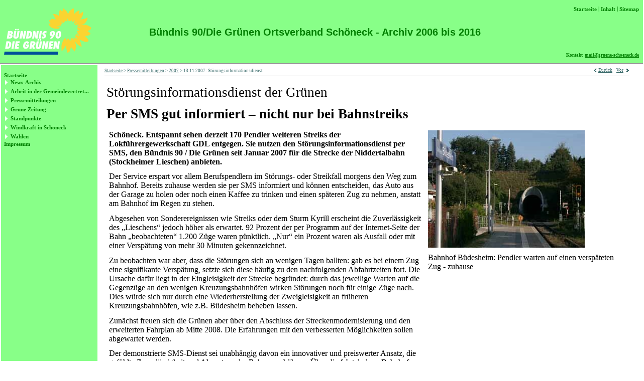

--- FILE ---
content_type: text/html
request_url: http://archiv-gruene-schoeneck.de/13.11.2007.Strungsinformationsdienst.html
body_size: 4656
content:
<!DOCTYPE HTML PUBLIC "-//W3C//DTD HTML 4.01 Transitional//EN"
	"http://www.w3.org/TR/html4/loose.dtd">
<html>
<head>
   <!-- saved from url=(0011)http://www.mindjet.com -->
   <meta http-equiv="Content-Type" content="text/html; charset=UTF-8">
   <title>13.11.2007: Störungsinformationsdienst</title>
   <script language="JavaScript" type="text/JavaScript" src="Res/code/shared.js"></script>
   <script language="JavaScript" type="text/JavaScript" src="Res/code/boxController.js"></script>
   <script language="JavaScript" type="text/JavaScript" src="Res/code/boxSettings.js"></script>
   <script language="JavaScript" type="text/JavaScript" src="Res/tree/tree.js"></script>
   <script language="JavaScript" type="text/JavaScript" src="Res/tree/tree_items.js"></script>
   <script language="JavaScript" type="text/JavaScript" src="Res/tree/tree_tpl.js"></script>
   <link href="Res/styles/shared.css" rel="stylesheet" type="text/css">
   <link href="Res/styles/DynamicOutline.css" rel="stylesheet" type="text/css">
   <link rel="shortcut icon" href="Res/images/favicon.ico">
   <link rel="image_src" href="Res/images/logo.png">
</head>

<!-- Google-Analytics-Code-Schnipsel Start Wolfgang Seifried, 03.01.2007 -->
<script src="http://www.google-analytics.com/urchin.js" type="text/javascript">
</script>
<script type="text/javascript">
_uacct = "UA-1131987-1";
urchinTracker();
</script>
<!-- Google-Analytics-Code-Schnipsel Ende Wolfgang Seifried, 03.01.2007 -->

<body id="page" onload="init()">

<!-- Facebook-Code-Schnipsel Start Wolfgang Seifried, 24.07.2012 -->
<div id="fb-root"></div>
<script>(function(d, s, id) {
  var js, fjs = d.getElementsByTagName(s)[0];
  if (d.getElementById(id)) return;
  js = d.createElement(s); js.id = id;
  js.src = "//connect.facebook.net/de_DE/all.js#xfbml=1";
  fjs.parentNode.insertBefore(js, fjs);
}(document, 'script', 'facebook-jssdk'));</script>
<!-- Facebook-Code-Schnipsel Ende Wolfgang Seifried, 24.07.2012 -->

<!-- BEGIN PAGE HEADER -->
<table id="pageHeader">
   <tr>
      <td class="left" rowspan="3">
		<a class="noHover" href="index.html" target="_parent">
        <img src="Res/images/logo.png" alt=""></a> 
      </td>
      <td class="right">
<!-- BEGIN TOOLS UTILITIES--> 
<div class="utilities">
  <span class="command">
    <a href="index.html" target="_parent">
      <span class="label">Startseite</span>
    </a>
  </span>
<span class="utilities_toc">
|
  <span class="command">
    <a href="contents.htm" target="_parent">
      <span class="label">Inhalt</span>
    </a>
  </span>
</span>
<!-- BEGIN HEADER UTILITIES OVERVIEW SNIPPET --> 
|
  <span class="command">
     <a href="map.htm" target="_parent">
       <span class="label">Sitemap</span>
     </a>
  </span>
<!-- END HEADER UTILITIES OVERVIEW SNIPPET --> 


</div>
<!-- END TOOLS UTILITIES--> 

      </td>
   </tr>
   <tr>
      <td class="right">
        <div class="mapName">Bündnis 90/Die Grünen Ortsverband Schöneck - Archiv 2006 bis 2016</div>
      </td>
   </tr>
   <tr>
      <td class="right">
        <div class="contactInformation">Kontakt&nbsp;&nbsp;<a href="mailto:mail@gruene-schoeneck.de">mail@gruene-schoeneck.de</a></div>
      </td>
   </tr>
</table>
<!-- END PAGE HEADER -->

<!-- BEGIN PAGE BODY-->

<!-- BEGIN SIDE NAVIGATION WRAPPER-->
<table>
  <tr>
    <td class="outlineColumn">
      <!-- Ensure minimum width of outline-->
      <img class="emptyImage" src="Res/images/empty.gif" 
           width="190" height="1" alt="">                                  
<!-- DYNAMIC OUTLINE - START -->
  <div class="dynamicOutline">
	<div class="tree" style="padding: 5px;">
		<script language="JavaScript" type="text/JavaScript">new tree (TREE_ITEMS, TREE_TPL);</script>
	</div>
  </div>
<!-- DYNAMIC OUTLINE - END -->


<!-- Hier Platz für Banner, Wolfgang Seifried, 15.03.2006
	<br>
	<div align="center">
        <a class="noHover" href="http://www.gruene-hessen.de" target="_blank">
         <img src="Res/images/RotGruen.jpg" alt="Wer rot-grün will, muss grün wählen"></a> 
	</div>
Ende Platz für Banner Wolfgang Seifried, 15.03.2006 -->
 
    </td>
    <td class="bodyColumn">
<!-- END SIDE NAVIGATION WRAPPER-->

<table id="pageBody">
 <col class="main">
 <col class="right">

<!-- BEGIN BREADCRUMBS-->
<tr id="breadcrumbsAndPageNavigation">
  <td class="breadcrumbs" valign="top">     
<!-- BEGIN NAVIGATION BREADCRUMBS ITEM-->
<span class="breadcrumb">
   <a href="index.html">Startseite</a> 
   <span class="separator">&gt;</span>
</span>
<!-- END NAVIGATION BREADCRUMBS ITEM-->
<!-- BEGIN NAVIGATION BREADCRUMBS ITEM-->
<span class="breadcrumb">
   <a href="Pressemitteilungen.html">Pressemitteilungen</a> 
   <span class="separator">&gt;</span>
</span>
<!-- END NAVIGATION BREADCRUMBS ITEM-->
<!-- BEGIN NAVIGATION BREADCRUMBS ITEM-->
<span class="breadcrumb">
   <a href="2007(2).html">2007</a> 
   <span class="separator">&gt;</span>
</span>
<!-- END NAVIGATION BREADCRUMBS ITEM-->
<!-- BEGIN NAVIGATION BREADCRUMBS HERE-->
<span class="breadcrumb">
   13.11.2007: Störungsinformationsdienst
</span>
<!-- END NAVIGATION BREADCRUMBS HERE-->

  </td>
  <td class="pageNavigation" valign="top">
<!-- START PAGE NAVIGATION NEXT IN SEQUENCE IMAGES -->
<span class="commands">
    <span class="command">
        <img src="Res/images/previous_button.gif" alt=""> <a href="24.11.2007.SchneckerStromverbrauchgestie.html">
        <span class="label">Zurück</span></a>
    </span>
&nbsp;&nbsp;
    <span class="command">
        <a href="27.10.2007.UnbequemeWahrheit.html">
        <span class="label">Vor</span></a> <img src="Res/images/next_button.gif" alt="">
    </span>
</span>
<!-- END PAGE NAVIGATION NEXT IN SEQUENCE IMAGES  -->

  </td>
  <td class="right" valign="top">
  </td>
</tr>
<!-- END BREADCRUMBS-->

<tr class="topic">
  <td class="main" valign="top" colspan="2">
    <div class="body">
      <div class="topicDivider">
      </div>
    </div>
  </td>
  <td class="right" valign="top">
<!--right body column empty-->
  </td>
</tr>

<!--BEGIN PAGE BODY ITEM-->
<tr class="topic">
  <td class="main" valign="top" colspan="2">
    <table>
      <tr class="topicHeader">
        <td class="topicImageColumn">

        </td>
        <td class="topicLineColumn">
          <a name="Zweig168"></a>
<!--deleted, Wolfgang Seifried, 23.02.2006
          <span class=outlineNumberFirst></span><span class=topicLineFirst>13.11.2007: Störungsinformationsdienst</span> -->
          <span class="topicIcons">

          </span>
        </td>
      </tr>
    </table>

     <div class="topicTextNotes"><div align="left"><font face="Times New Roman" size="5"><span style="font-size:20pt">St&#246;rungsinformationsdienst der Gr&#252;nen</span></font></div>
<div align="left"><font face="Times New Roman" size="5"><span style="font-size:20pt"><b>Per SMS gut informiert &#8211; nicht nur bei 
Bahnstreiks </b></span></font></div>
<table bordercolor="#000000" width="100%" cellpadding="5" style="border-collapse: collapse; border: none">
    <tr>
    <td valign="top" width="61%">
    <div align="left"><font face="Times New Roman"><span style="font-size:12pt"><b>Sch&#246;neck. Entspannt sehen derzeit 170 Pendler weiteren 
    Streiks der Lokf&#252;hrergewerkschaft GDL entgegen. Sie 
    nutzen den St&#246;rungsinformationsdienst per SMS, den 
    B&#252;ndnis 90 / Die Gr&#252;nen seit Januar 2007 f&#252;r die Strecke 
    der Niddertalbahn (Stockheimer Lieschen) anbieten. </b></span></font></div>
    <div align="left"><font face="Times New Roman"><span style="font-size:12pt">Der Service erspart vor allem Berufspendlern im St&#246;rungs- oder 
    Streikfall morgens den Weg zum Bahnhof. Bereits zuhause 
    werden sie per SMS informiert und k&#246;nnen entscheiden, das 
    Auto aus der Garage zu holen oder noch einen Kaffee zu trinken 
    und einen sp&#228;teren Zug zu nehmen, anstatt am Bahnhof im Regen 
    zu stehen.</span></font></div>
    <div align="left"><font face="Times New Roman"><span style="font-size:12pt">Abgesehen von Sonderereignissen wie Streiks oder dem Sturm 
    Kyrill erscheint die Zuverl&#228;ssigkeit des &#8222;Lieschens&#8220; jedoch h&#246;her 
    als erwartet. 92 Prozent der per Programm auf der Internet-Seite 
    der Bahn &#8222;beobachteten&#8220; 1.200 Z&#252;ge waren p&#252;nktlich. &#8222;Nur&#8220; ein 
    Prozent waren als Ausfall oder mit einer Versp&#228;tung von mehr 30 
    Minuten gekennzeichnet.</span></font></div>
    <div align="left"><font face="Times New Roman"><span style="font-size:12pt">Zu beobachten war aber, dass die St&#246;rungen sich an wenigen 
    Tagen ballten: gab es bei einem Zug eine signifikante Versp&#228;tung, 
    setzte sich diese h&#228;ufig zu den nachfolgenden Abfahrtzeiten fort. 
    Die Ursache daf&#252;r liegt in der Eingleisigkeit der Strecke 
    begr&#252;ndet: durch das jeweilige Warten auf die Gegenz&#252;ge an den 
    wenigen Kreuzungsbahnh&#246;fen wirken St&#246;rungen noch f&#252;r einige 
    Z&#252;ge nach. Dies w&#252;rde sich nur durch eine Wiederherstellung der 
    Zweigleisigkeit an fr&#252;heren Kreuzungsbahnh&#246;fen, wie z.B. 
    B&#252;desheim beheben lassen. </span></font></div>
    <div align="left"><font face="Times New Roman"><span style="font-size:12pt">Zun&#228;chst freuen sich die Gr&#252;nen aber &#252;ber den Abschluss der 
    Streckenmodernisierung und den erweiterten Fahrplan ab Mitte 
    2008. Die Erfahrungen mit den verbesserten M&#246;glichkeiten sollen 
    abgewartet werden. </span></font></div>
    <div align="left"><font face="Times New Roman"><span style="font-size:12pt">Der demonstrierte SMS-Dienst sei unabh&#228;ngig davon ein 
    innovativer und preiswerter Ansatz, die gef&#252;hlte Zuverl&#228;ssigkeit 
    und Akzeptanz der Bahn zu erh&#246;hen. &#8222;&#220;ber die fr&#246;stelnd am 
    Bahnhof zugebrachten Minuten wird nun mal mehr gesprochen als 
    &#252;ber die vielen reibungslosen Fahrten&#8220;, so Initiator Wolfgang 
    Seifried von den Sch&#246;necker Gr&#252;nen. Daher setze sich auch der 
    verkehrspolitische Sprecher der Gr&#252;nen im hessischen Landtag, 
    Mathias Wagner, f&#252;r die &#220;bernahme des Dienstes durch die 
    hessischen Verkehrsverb&#252;nde ein. </span></font></div>
    <div align="left" class="lastTableNotesDiv"><font face="Times New Roman"><span style="font-size:12pt">Registrierungen f&#252;r den kostenlosen Dienst sind </span></font><a href="./" ><font face="Times New Roman"><span style="font-size:12pt">hier </span></font></a><font face="Times New Roman"><span style="font-size:12pt">m&#246;glich.</span></font></div>
    </td>
    <td valign="top" width="39%">
    <div align="left"><img src="NotesImages/Zweig168NotesImage9.jpg" align="bottom" width="312" height="234" border="0" alt="graphic" /></div>
    <div align="left"><font face="Times New Roman"><span style="font-size:12pt">Bahnhof B&#252;desheim: Pendler warten auf 
    einen versp&#228;teten Zug - zuhause</span></font></div>
    </td></tr>
</table>
<div align="left"></div></div>
<!-- Facebook-Code-Schnipsel Start Wolfgang Seifried, 24.07.2012 -->
<div class="fb-like" data-send="true" data-width="450" data-show-faces="false"></div>
<!-- Facebook-Code-Schnipsel Ende Wolfgang Seifried, 24.07.2012 -->


  </td>
  <td class="right" valign="top">
<!--right body column empty-->
  </td>
</tr>
<!--END PAGE BODY ITEM-->


<!-- BEGIN TOP BUTTON -->
<tr class="topic">
  <td class="main" valign="top" colspan="2">
    <div class="body">
      <div class="topCommand">
        <span class="commands">
      <span class="command">
            <img src="Res/images/top_button.gif" alt=""> 
          <a href="javascript:scroll(0,0)">
             <span class="label">Seitenanfang</span>
              </a>
    </span>
       </span>
      </div>
    </div>
  </td>
  <td class="right" valign="top">
<!--right body column empty-->
  </td>
</tr>
<!-- END TOP BUTTON -->

</table>

<!-- BEGIN SIDE NAVIGATION WRAPPER-->
    </td>
  </tr>
</table> 
<!-- END SIDE NAVIGATION WRAPPER-->

<!-- END PAGE BODY-->

<!---BEGIN FOOTER-->
<table id="pageFooter">
   <tr>
      <!-- reserved for image <td class="left" rowspan="2"></td>-->
      <td class="center" rowspan="2">
         <div class="footerText">Bündnis 90 / Die Grünen Schöneck, Dresdener Str. 5, 61137 Schöneck, Tel. 06187/993886</div>
      </td>
      <td class="right">
         <div class="hyperlink">
            <span>   
               <a href="mailto:mail@gruene-schoeneck.de" target="_blank">E-Mail-Kontakt</a>
            </span>
         </div>
      </td>
   </tr>
   <tr>
      <td class="right">
         <div class="lastUpdated">
            <span>Letzte Aktualisierung:</span>
            <span>19.05.2016</span>
         </div>
      </td>
   </tr>
   <tr>
     <td></td>
   </tr>
</table>
<!---END FOOTER-->


</body>
</html>



--- FILE ---
content_type: text/css
request_url: http://archiv-gruene-schoeneck.de/Res/styles/shared.css
body_size: 22950
content:
/* Cascading Style Sheet for HTML export */

/* Dark Red style */
/* All properties that are style specific are marked as "STYLE" */

/* Compatibility notes:
 * 
 * Names starting with "#" are ID selectors meaning they point to one specific single object/element
 */

/* This stylesheet expects the following HTML structure
body#page
	table#pageHeader
		tr
			td.left  (rowspan 3)
			td.right
				div.utilities
					span.command (0+)
						a
							img
							span.label
		tr
		   td.right
				div.mapName
		tr
		   td.right
				div.contactInformation
				
	col left is optional sidebar navigation
		col.main
		col.right
		
		tr#breadcrumbsAndPageNavigation
			td.left (0-1: include if sideNav)
				div.box (0+)
					... (see div.box contents below)
					
			Optional Breadcrumb and pageNavigation		
				td.breadcrumbs
				td.pageNavigation
				
			td.right
			
   <BODY MAIN CONTENT>

	<TOPIC>
			
	<TOP COMMAND>
	
	table#pageFooter
		tr
			td.left      (rowspan = 2, could be used for image)
			td.center    (rowspan = 2)
    			div.footerText
			td.right		
			   div.hyperlink
		tr
		   td.right
			   div.lastUpdated
 */
 


/* GLOBAL SYTLE global styling, sets overall style of page */

body {
	font-family: Verdana;
	margin: 0px; /* increase to have page float on background */
	padding: 0px; 
	font-size: 8pt;
}

li {
	margin-bottom: .3em; /* make list items more compact than default */
}

img {
	border: 0; /* by default, images should not have a border */
}

.emptyImage {						/* used for special effects */
	float:left;
	margin: 0px;			/* distance to outline */
}
	

/* all headers in boxes */
.header {
	clear: both;    /* floating element below */
}

/* link styles */ 
a {
	text-decoration: underline; /* set to "none" to hide underlines on links */
}

a img {
	text-decoration: none; /* set to "none" to hide underlines on links */
}

/* remove link underline from some special elements: Header and Overview Map */
#mapPageHeader a, {
	text-decoration: none; /* set to "none" to hide underlines on links */
}

a:link {
	color: #336666;		/* STYLE */ 
}

a:visited {
	color: #336666;		/* STYLE */
}

/* Note: hover selector should be last in order to take precedence in :visited AND :hover situation */
a:hover {
	color: #669999;		/* STYLE */
}

/* special link styles */
a.noHover:hover {
	background-color:transparent;	/* If you don't want images wrapped in <a> to have hover effect, make it <a class="noHover"> */
}

a:active {
	color: #669999;		/* STYLE */
}


/*********************************************************************************/
/*** Styles of specific modules **************************************************/
/*********************************************************************************/

/* MODULE:  HEADER --------------------------------------------*/
#pageHeader {
	width: 100%;
	border-bottom: 2px solid #999999;	/* STYLE */
	/*background-image: url(../images/header_background.gif);	*/ 	/* STYLE */
	/*background-repeat: repeat-y;*/				/* STYLE */
	background-color: #88FF88; 					/* STYLE */	/* same color as on right side in backgound image */ /* Wolfgang Seifried */
}


#pageHeader td {
	padding-left: 6px;
	padding-right: 6px;
}	

#pageHeader div {
	/*margin-bottom: .2em;	*/ 
}

/* logo image on left side of header */	
#pageHeader .left {
	width: auto;
	margin-right: 8px;
	vertical-align: middle;
}

/* header information */
#pageHeader .right {
	margin-left: 8px;
/*	width: 100%;					/* helps to left align text */ /*Wolfgang Seifried zu .utilities */
	color: #008000;					/* STYLE */ /*Wolfgang Seifried */
	font-weight: bold;
}

#pageHeader .right .utilities  {
	text-align: right;
	width: 100%;					/* helps to left align text */ /*Wolfgang Seifried von .right*/
	font-size: 8pt;
	vertical-align: top;
}

.utilities_toc {
	display: show;					/* show table of content link */
}

/* link style in header */
/* note: Order is important. If ambiguous, last has precedence. */ 
#pageHeader a:link {
	color: #008000;					/* STYLE */ /*Wolfgang Seifried */
}

#pageHeader a:visited {
	color: #008000;					/* STYLE */ /*Wolfgang Seifried */
}

#pageHeader a:hover {
   color: White;						/* STYLE */
}

#pageHeader a:active {
	color: #008000;					/* STYLE */ /*Wolfgang Seifried */
}

/* note: Order is important. If ambiguous, last has precedence. */ 
#pageHeader .right .utilities  a:link {
	text-decoration: none; /* set to "none" to hide underlines on links */
}

#pageHeader .right .utilities  a:visited {
	text-decoration: none; /* set to "none" to hide underlines on links */
}

#pageHeader .right .utilities  a:hover {
	text-decoration: none; /* set to "none" to hide underlines on links */
}
#pageHeader .right .utilities  a:active {
	text-decoration: none; /* set to "none" to hide underlines on links */
}

#pageHeader .right .mapName {
	text-align: left;
	font-family: Arial;
	font-size: 15pt;
	vertical-align: middle;
	/* color: WHITE;  STYLE */ /* Wolfgang Seifried */
}

#pageHeader .right .contactInformation{
	text-align: right;
	font-size: 7pt;
	vertical-align: bottom;
	/*margin-right: 4px;			*/	/* to right align with commands in utilities */
}


/* MODULE:  BODY (main content) ------------------------------------------ */
table#pageBody {
	width: 100%;
}

.bodyColumn {
	padding: 0px;
	vertical-align: top;
	text-align: left;
	width: 100%;
}


/* width of second body column: liquid width for content */
#pageBody col.main {
	width:auto;
}

#pageBody col.right {
	width: auto;						
}

/* some padding values for the core table in used page body */
table#pageBody tr td {
	padding-left: 0px;
	padding-right: 0px;
}

table#pageBody td.main {
	padding-left: 10px;			/* indent main topic content */
	padding-right: 20px;       /* and leave some space on the right */
}

table#pageBody td.breadcrumbs {
	vertical-align: top;
	padding-left: 10px;			/* indent main topic content */
}

table#pageBody td.pageNavigation {
	padding-right: 20px; /* and leave some space on the right */
}

.topicDivider {
	border-top: 1px solid #999999;				/* STYLE */
	height: 0.1em;
	font-size: 2pt;				/* I need a very narrow divider */
}


/* MODULE: FOOTER  ------------------------------------------------------------*/
#pageFooter {
	width: 100%;
	background-color: White;					/* STYLE */
	border-top: 2px dotted #336666;	         	/* STYLE */
	font-size: 8pt;
	color: #336666;									/* STYLE */
	margin-left: 2px;
}


#pageFooter td {
	padding-left: 6px;
	padding-right: 6px;
}

#pageFooter div {
}

/* link style in footer */

#pageFooter a:link {
	color: #336666;								/* STYLE */
}

#pageFooter a:visited {
	color: #336666;								/* STYLE */
}

#pageFooter a:hover {
   color: #669999;							/* STYLE */
}

#pageFooter a:active {
	color: #669999;							/* STYLE */
}

/* reserved for image */
#pageFooter .left {
	width: 0px;
	margin-right: 0px;
}

#pageFooter .center {
	width: 65%;					/* helps to left align text */
	text-align: left;
	vertical-align: top;
}

#pageFooter .center .footerText {
}

/* Last update and hyperlink */
#pageFooter .right {
	width: 35%;
	text-align: right;
}

#pageFooter .right .hyperlink {
	vertical-align: top;
}

#pageFooter .right .lastUpdated {
	vertical-align: bottom;
}

/* MODULE BREADCRUMBS AND PREV / NEXT NAVIGATION --------------------------------------------------*/
.breadcrumbs {
	font-size: 7pt;						/* STYLE */
	text-align: left;
	width: 70%;
	vertical-align: top;
	color: #336666;						/* STYLE */
	padding-top: 4px;
	padding-bottom: 2px;
}

.breadcrumbs a:visited {
	color: #336666;						/* STYLE */ /* don't show visited colors for breadcrumbs */
}
	
.breadcrumbs .breadcrumb {
	white-space: nowrap; /* set to "nowrap" to stop breadcrumbs from breaking in the middle */
}
	
/* move the previous / next links to the right side */
.pageNavigation {
	text-align: right;
	font-size: 7pt;
	width: 30%;
	vertical-align: middle;
}

.pageNavigation a:visited {
	color: #336666;					/* STYLE */	/* don't show visited colors for prev/next navigation */
}


/*----------------------------------------------------------------------------------*/	
/* MODULE: TOPIC ------------------------------------------------------------------ */
/*----------------------------------------------------------------------------------*/	
/*
		tr.topic (0+)
			td.main (colspan = 2)
				tr.topicHeader
					td.topicImageColumn
					   img.topicImage
					td.topicLineColumn
						span.outlineNumber
						span.topicLine
						span.topicIcons
							img.topicIcon
				div.body
				<partial map>
					div.topicTextNotes
					   div Notes
				<callouts>
				<task planning>
				<data container>
				<review comments>
				<related>
			td.right	
*/

.topic .main .body {
	clear: both;
}

.topicHeader {
	vertical-align: middle;	
	clear:both;      
}

.topicImageColumn {
}

.topicImage {
	margin-right: 6px;			/* distance to outline */
}

.topicTopicLineColumn {
}

.outlineNumberFirst {			/* first topic on page */
	display: visible;         	/* set to none or visible to hide/show outlineNumbers   */
	font-size:  11pt;
	font-weight: bold;
}

.outlineNumber {					/* other topics on page */
	display: visible;         	/* set to none or visible to hide/show outlineNumbers   */
	font-size:  10pt;
	font-weight: bold;
}
	
.topicLineFirst {					/* first topic on page */
	font-size:  11pt;
	font-weight: bold;
}	
	
.topicLine {						/* other topics on page */
	font-size:  10pt;
	font-weight: bold;
}	

/* group of icons */
.topicIcons {
	margin-left: 4px;				/* distance to topic text */
	vertical-align: middle;	   /* center icons around text (important for single line callouts) */
}

/* single icons */
.topicIcon {
	margin-right: 3px;			/* distance between icons */
}


/* <div> around whole text notes , Wolfgang Seifried 21.12.2012, font-size war 9 */
.topicTextNotes {
	font-size: 11pt;	
	margin-left: 0.3em;							
	margin-top: 0.5em;
}

.topicTextNotes div {
	margin-bottom: 0.8em;						/* distance between paragraphs */	
}

.topicTextNotes table {
	margin-bottom: 0.7em;						/* some space below tables and before next paragraph starts */	
}

.topicTextNotes table div {
	margin-left: 0.3em;							/* some left and right cell padding */
	margin-right: 0.3em;
}

.topicTextNotes .lastTableNotesDiv {
	margin-bottom: 0em;						  /* no bottom margin for last paragraph in Notes */		
}


/* <div> around whole text notes in callouts */
.callouts .topicTextNotes {
	font-size: 8pt;	
	margin-left: 0px;							
}

/* single link, so far used in callout section */
.topicHyperlink {
	font-size: 8pt;	
}

/* the icon behind the link */
.topicHyperlinkIcon {
	vertical-align: bottom;
}



/* commands: active buttons / hot spots or links */
.command {
	white-space: nowrap;
}

.command img {
	display: inline; /* set to none or inline to hide or show command icons */
	vertical-align: bottom;
	margin-left: 2px;
}

.command .label {
	display: inline;  /* set to none or inline to hide or show command text labels */
	vertical-align: middle;
}



/* MODULE: BOX - MAP GRAPHICS SNIPPET ---------------------------------------------------*/
/*
		div.partialMapArea
		   table.partialMapTable
				div.SubTopicItems
				  div.subtopicitem
				     img
					  a
				div.partialMap
					img
*/

.partialMapArea {
	vertical-align: top;
	text-align: left; 	/* Wolfgang Seifried 05.10.2006 */
	margin-bottom: 10px;    /* some distance below this block */
}

table#partialMapTable tr td {
	padding: 0px; 
}

.subTopicItems {
	clear: both;
	font-size: 11pt;				
	font-weight: normal;
	margin-left:  10px;
	margin-right:  50px;
}

.subtopicitem {
	margin-top: 3px;
	margin-bottom: 2px;
}

.partialMap {
	margin-top: 5px;
	margin-bottom: 5px;
   	display: none;            /* this value will be set during the export depending on user setting in property inspector */
}
	

/* MODULE: CALLOUT -SECTION---------------------------------------------------------------------*/
/*
		div.callouts
			div.callout
				div.calloutHeader
				   span topicIcons 
					   img.topicIcon
				tr.calloutBody
					div.calloutImage
					   img.topicImage
					div.topicTextNotes 
					   div Notes
					   span a.topicGyperlink a.topicHyperlinkIcon
*/

/* all callouts */
.callouts {
	background-color: #FAFAFA;			/* STYLE */
	width: 360px;	
	margin-left: 30px;
	margin-bottom: 8px;
	border: 1px solid #7F9DB9;		/* STYLE */
	border-top: 1px solid #7F9DB9;		/* STYLE */
}

/* single callout */
.callout {
	margin-left: 8px;
	margin-right: 8px;
	margin-top: 0px;
	margin-bottom: 3px;
}

/* topic text and icons */
.calloutHeader {
	font-size: 8pt;
	font-weight: bold;
	color: #2F4F4F;					/* STYLE */
	padding-left: 4px;			/* align with text notes */
}

.calloutBody {
	vertical-align: top;
	text-align: left;
}

.calloutImage {
	padding-left: 4px;  			/* align with text notes */
}


/* -----------------------------------------------------*/
/* COLLAPSIBLE BOXES
/*-------------------------------------------------------*/
/*
	div.<special box name>Area     (need "Area" string for collapse button script)		
	  div.collapsiblebox (1+) 
	    div.header
			 span.title
			img.expandOrCollapseButton
		 div.body
			(varies)
*/

/* the body class is important for the collapse script. It follows the initial .collapsiblebox statement */
.body {
	clear: both;
}

.clearFloat {
	clear: both;	/* needed to hold down bottom border sometimes */
}


.collapsiblebox {
	clear: both;
	width: 360px;
	padding-bottom: 0px;
	background-color: #CBCBCB;				/* STYLE */
	border: 1px solid #7F9DB9;				/* STYLE */
	margin-bottom: 8px;
	margin-left: 30px;
}

.legend .collapsiblebox {
	margin-left: 0px;						/* overide for the legend box */
}

.collapsiblebox .title {
	padding: 3px;
	padding-left: 6px;
	font-size: 8pt;
	text-align: left;
	font-weight: bold;
	color: Black;							/* STYLE */
	float: left;
}

.collapsiblebox .expandOrCollapseButton {
	float: right;
	text-align: right;
	margin-top: 2px;
	margin-left: 8px;
	margin-right: 4px;
	vertical-align: middle;
	display: inline; /* set to none to hide button(s); set to inline to show */
}

.collapsiblebox .body {
	clear: both;
	padding-bottom: 1px;
	padding-left: 0px;
	padding-right: 0px;
	background-color: #FAFAFA;						/* STYLE */
	border-top: 1px solid #999999;				/* STYLE */
}

/* generic style for lists in boxes e.g. task information or about box */
.property {
	clear: both;
	height: 1em;				/* since I'm using spans, I need some more line spacing */
}

.property .label {
	width: 15 em;
	font-size: 7pt;
	color: #0080006;								/* STYLE */
	text-indent: 6px;
}

.property .value {
	width: auto;
	font-size: 8pt;
	color: #669999;				/* STYLE */
}

/* MODULES:  BOX - TASK INFORMATION ---------------------------------------------------------- */
.taskInformationArea .body {
		display: none;				/* collapse when first shown */
}

/* MODULES:  BOX - TEXT MARKERS INFORMATION ---------------------------------------------------------- */
.textMarkersArea .body {
    display: none;
}

/* MODULES:  BOX - DATA CONTAINER ---------------------------------------------------------- */

.dataContainerArea .body {
	display: none;				/* collapse when first shown */
}

.dataContainerTable {
    table-layout: fixed;
    width: 100%;
    clear: both;
	height: 1em;				/* since I'm using spans, I need some more line spacing */
}

.dataContainerTableColumnHeader {
	font-size: 7pt;
	color: #336666;								/* STYLE */
	text-indent: 6px;
}

.dataContainerTableRowHeader {
	font-size: 7pt;
	color: #336666;								/* STYLE */
	text-indent: 6px;
}

.dataContainerTableCell {
	width: auto;
	font-size: 8pt;
	color: #669999;				/* STYLE */
}

.dataContainerCustomProperties {
    width: 100%;
    clear: both;
	height: 1em;				/* since I'm using spans, I need some more line spacing */
}

.dataContainerCustomPropertyGroup {
	width: 15 em;
	font-size: 7pt;
	color: white;
	background-color: gray;   
	text-indent: 6px;
}

.dataContainerCustomPropertyName{
	width: 15 em;
	font-size: 7pt;
	color: #336666;								/* STYLE */
	text-indent: 6px;
}

.dataContainerCustomPropertyNameInGroup{
	width: 15 em;
	font-size: 7pt;
	color: #336666;								/* STYLE */
	text-indent: 12px;
}

.dataContainerCustomPropertyValue{
	width: auto;
	font-size: 8pt;
	color: #669999;				/* STYLE */
}

.dataContainerImage {
	margin-right: 1px;			/* distance to outline */
}


/* MODULES:  BOX - REVIEW COMMMENT ---------------------------------------------------------- */
.comment {
	clear: both;
}

.commentsArea .body {
	display: none;				/* collapse when first shown */
	font-size: 8pt;
	color: #669999;			/* STYLE */
}

.comment .userName {
	font-weight: bold;
	float: left;
	margin-bottom: 0px;
	padding-left: 6px;
}

.comment .date {
	font-weight: bold;
	float: right;
	margin-bottom: 0px;
	padding-right: 6px;
}

.comment .text {
	clear: both;
	padding-bottom: 4px;			/* makes bottom 'border' bigger on opera */
	padding-right: 6px;
	padding-left: 6px;
}


/* MODULE: RELATED SECTION  ----------------------------------------------------------------------*/
/*
		div.relatedSection
			div.oneRelatedSection
				a topicHyperlink
			div.relatedSectionBody
				div.relatedItem
					span relatedItemBullet
					a topicHyperlink
					a topicHyperlink    (optional callout link)
					img topicHyperlinkIcon 
*/

.relatedSection {
}

.oneRelatedSection {
	margin-top: 16px;
	margin-bottom: 8px;	
}

.relatedSectionHeader {
	font-size: 8pt;
	font-weight: bold;
	padding-left: 4px;			/* align with text notes */
}

.relatedItem {
	font-size: 8pt;
	margin-top: 1px;
	margin-bottom: 2px;
}

.relatedItemBullet {
	padding-left: 4px;			/* align with text notes */
}

/* the icon behind the link */
.relatedItem .topicHyperlinkIcon {
	vertical-align: middle;
}

/* MODULE: TOP COMMAND ----------------------------------------------------------*/
.topCommand {
   vertical-align: bottom;
	font-size: 7pt;
	margin-top: 10mm;
	margin-bottom: 2mm;
}

.topCommand  a:link {
	text-decoration: none; /* set to "none" to hide underlines on links */
}

.topCommand  a:visited {
	text-decoration: none; /* set to "none" to hide underlines on links */
	color: #336666;					/* STYLE */	/* don't show visited colors for prev/next navigation */
}

.topCommand  a:hover {
	text-decoration: none; /* set to "none" to hide underlines on links */
	color: #336666;					/* STYLE */	/* don't show visited colors for prev/next navigation */
}

.topCommand  a:active {
	text-decoration: none; /* set to "none" to hide underlines on links */
	color: #336666;					/* STYLE */	/* don't show visited colors for prev/next navigation */
}



					
/**********************************************************************************************/
/******** OTHER WINDOW LAYOUTS ****************************************************************/
/**********************************************************************************************/
/* WINDOW: LEGEND ------------------------------------------------------------- */
/*
	.div legend
	   .div collapsiblebox
		   .div body
				.div legendGroup
				.div legendItem
					.div item
					.div label
*/

.legend {
	margin-left: 6px;
	margin-top: 6px;
	font-size: 8pt;
	color: #669999;				/* STYLE */
	width: 200px;
}

/* set with of both divs to avoid right border if text wraps */
.legend .collapsiblebox  {
	width: 200px;
}

.legend .collapsiblebox .body {
	width: 200px;
	border: 1px solid #999999;
}
	
.legendGroup
{
	clear: both;
	font-weight: bold;
	float: left;
	margin-top:  5px;
	margin-bottom:  4px;
	margin-left: 5px;
}

.legendItem
{
	clear: both;
	margin-left: 5px;
}

.legendItem .item {
	float: left;
	margin-right: 6px;
}

.legendItem .label {
	float: left;
	margin-right: 2px;
}


/* WINDOW: CONTENT ------------------------------------------------------------- */
/* 
	div.Page
		table.pageBody
			col.TOCContents
				div.body
					div.contentItem1[1-9]
						div.outlineNumber
						div.topicLine
							a topicHyperlink
			col.TOCAbout
				div.collapsiblebox
					div.header
					div.body
						div.mapPreview
							img
						div.property
							div.label
							div.value

*/

.TOCContents {
	text-align: left;		
	vertical-align: top;
	width: 90%;
}

.TOCContents .body {
	margin: 15px;		
	margin-right: 5px;	
	color: #336666;				/* STYLE */
	font-size: 8pt;
	font-weight: normal;
}

.TOCAbout {
	text-align: right;		
	vertical-align: top;
	width: 10%;
}

.TOCAbout .collapsiblebox {
	margin: 15px;			
	margin-right: 5px;	
}

.TOCAbout .property {
	margin-top: 5px;			
}

.TOCAbout .property .label {
	float: left;
	text-align: left;
	width: 7.5em;			
}

.TOCAbout .property .value {
	float: left;
	text-align: left;
	margin-left: 1.0em;				
}

.mapPreview {
	padding-top: 10px;
	padding-bottom: 16px;
	text-align: center;
	#7F9DB9: 1px solid #CC0000;
}

.contentItem1 {
	margin-top: 5px;
	clear: both;
}
	
.contentItem2 {
	margin-top: 3px;
	margin-left: 2em;
	clear: both;
}

.contentItem3 {
	margin-left: 4em;
	clear: both;
}

.contentItem4 {
	margin-left: 6em;
	clear: both;
}

.contentItem5 {
	margin-left: 8em;
	clear: both;
}

.contentItem6 {
	margin-left: 10em;
	clear: both;
}

.contentItem7 {
	margin-left: 12em;
	clear: both;
}

.contentItem8 {
	margin-left: 14em;
	clear: both;
}

.contentItem9 {
	margin-left: 16em;
	clear: both;
}

.contentItemX {
	margin-left: 18em;
	clear: both;
}


/* WINDOW: OVERVIEW MAP ------------------------------------------------------------- */
/*
		body overviewMapBody 
			.div overviewDiv
			   img mapOverview
				img mapDetailed
*/

.overviewMapBody {
	background-color: Gray;				/* STYLE */
}

.overviewDiv {
	cursor: hand;
	text-align: center;
	margin-top: 10px;				/* remove once we can center horizontally */
}

img#mapOverview, img#mapDetailed {
	margin: 0px;
}

body#mapPageFooter {
	font-family: Verdana;
	font-size: 8pt;
	text-align: center;
	padding-top: 3px;
	vertical-align: middle;
	color: white;								/* STYLE */
	background-color: #336666; 			/* STYLE */
	border-top: 2px solid #999999;
}





--- FILE ---
content_type: text/css
request_url: http://archiv-gruene-schoeneck.de/Res/styles/DynamicOutline.css
body_size: 1197
content:
/* Cascading Style Sheet for HTML export */
/* MODULE: DYNAMIC OUTLINE */

/* Dark Red style */

/* This stylesheet expects the following HTML structure
		  
  left column in page body
		  #pageBody .left
		  
		  td.outlineColumn
		     div.dynamicOutline
			     div.tree
				     div.mout
					  div.mover
*/


/* visual highlight the sidebar navigation */
.outlineColumn {
	vertical-align: top;	
	/*border: 1px solid #7F9DB9;*/
	background-color: #88FF88; /* STYLE */ /* Wolfgang Seifried */
	margin: 0px;
	padding-top: 10px;
	padding-bottom: 20px;
	font-weight: bold; /* Wolfgang Seifried */
}

.dynamicOutline {
}

/* tree is the same as dynamicOutline, just nested */
.tree {
}

.tree a:link {
	color: #008000;
	text-decoration: none;
}

.tree a:active {
	color: #008000;
	text-decoration: none;
}

.tree a:visited {
	color: #008000;
	text-decoration: none;
}

.tree a:hover {
   color: White;
	text-decoration: underline;
}

.tree .mout {
	text-decoration: none;
	width: 100%;
	padding: 0px;
	font-size: 8pt;
}

.tree .mover {
	text-decoration: underline;
	width: 100%;
	padding: 0px;
	color: White;
	font-size: 8pt;
}


--- FILE ---
content_type: text/javascript
request_url: http://archiv-gruene-schoeneck.de/Res/tree/tree_tpl.js
body_size: 3370
content:
/*
	Feel free to use your custom icons for the tree. Make sure they are all of the same size.
	If you don't use some keys you can just remove them from this config
*/

var TREE_TPL = {

	// general
	'target':'_self',	// name of the frame links will be opened in
						// other possible values are:
						// _blank, _parent, _search, _self and _top

	// icons - root	
	'icon_48':'', // root icon normal
	'icon_52':'', // root icon selected
	'icon_56':'', // root icon opened
	'icon_60':'', // root icon selected opened

	// icons - node	
	'icon_16':'', // node icon normal
	'icon_20':'', // node icon selected
	'icon_24':'', // node icon opened
	'icon_28':'', // node icon selected opened
	'icon_80':'', // normaled node icon hover

	// icons - leaf
	'icon_0':'', // leaf icon normal
	'icon_4':'', // leaf icon selected
	'icon_64':'', // leaf icon hover

	// icons - junctions	
	'icon_2':'', // junction for leaf
	'icon_3':'', // junction for last leaf
	'icon_18':'Res/tree/plus.gif', // junction for closed node
	'icon_19':'Res/tree/plus.gif', // junctioin for last closed node
	'icon_26':'Res/tree/minus.gif', // junction for opened node
	'icon_27':'Res/tree/minus.gif', // junctioin for last opended node

	// icons - misc
	'icon_e':'Res/tree/empty.gif', // empty image
	'icon_l':'Res/tree/empty.gif', // vertical line
	
	// styles - root
	'style_48':'mout', // normal root caption style
	'style_52':'mout', // selected root catption style
	'style_56':'mout', // opened root catption style
	'style_60':'mout', // selected opened root catption style
	'style_112':'mover', // normaled normal root caption style
	'style_116':'mover', // normaled selected root catption style
	'style_120':'mover', // normaled opened root catption style
	'style_124':'mover', // normaled selected opened root catption style
	
	// styles - node
	'style_16':'mout', // normal node caption style
	'style_20':'mout', // selected node catption style
	'style_24':'mout', // opened node catption style
	'style_28':'mout', // selected opened node catption style
	'style_80':'mover', // normaled normal node caption style
	'style_84':'mover', // normaled selected node catption style
	'style_88':'mover', // normaled opened node catption style
	'style_92':'mover', // normaled selected opened node catption style

	// styles - leaf
	'style_0':'mout', // normal leaf caption style
	'style_4':'mout', // selected leaf catption style
	'style_64':'mover', // normaled normal leaf caption style
	'style_68':'mover', // normaled selected leaf catption style
	
	// styles - misc
	'icon':'style_icons', // Class for tree icons images; JS added 2003-07-25

	// event handlers - item
	'onItemOpen':'open_handler',// on item open event handler
	'onItemClose':'close_handler'// on item close event handler
	// make sure there is no comma after the last key-value pair
};

function open_handler (o_item) {
   onItemOpenHandler (o_item);
	return true;
}
function close_handler (o_item) {
	//alert("This is node close event handler.\nThe caption of the item being closed is: '"+o_item.a_config[0]+"'");
	return true;
}

function onItemOpenHandler (o_item) {
	// get current block
	var a_curblock = o_item.o_parent.a_children;
	// close all nodes except current
	for (var i = 0; i < a_curblock.length; i++)
		if (a_curblock[i].n_state & 48 && a_curblock[i] != o_item)
			a_curblock[i].open(true);
	return false;
}


--- FILE ---
content_type: text/javascript
request_url: http://archiv-gruene-schoeneck.de/Res/tree/tree_items.js
body_size: 73184
content:
var TREE_ITEMS = [
	['Startseite','index.html',{'sb':' '},
		['News-Archiv', 'News-Archiv.html',{'tt':'News-Archiv','sb':'News-Archiv.html'},
			['Newsletterarchiv 2016', 'Newsletterarchiv2016.html',{'tt':'Newsletterarchiv 2016','sb':'Newsletterarchiv2016.html'},],
			['Newsletterarchiv 2015', 'Newsletterarchiv2015.html',{'tt':'Newsletterarchiv 2015','sb':'Newsletterarchiv2015.html'},],
			['Newsletterarchiv 2014', 'Newsletterarchiv2014.html',{'tt':'Newsletterarchiv 2014','sb':'Newsletterarchiv2014.html'},],
			['Newsletterarchiv 2013', 'Newsletterarchiv2013.html',{'tt':'Newsletterarchiv 2013','sb':'Newsletterarchiv2013.html'},],
			['Newsletterarchiv 2012', 'Newsletterarchiv2012.html',{'tt':'Newsletterarchiv 2012','sb':'Newsletterarchiv2012.html'},],
			['Newsletterarchiv 2011', 'Newsletterarchiv2011.html',{'tt':'Newsletterarchiv 2011','sb':'Newsletterarchiv2011.html'},],
			['Newsletterarchiv 2010', 'Newsletterarchiv2010.html',{'tt':'Newsletterarchiv 2010','sb':'Newsletterarchiv2010.html'},],
			['Newsletterarchiv 2009', 'Newsletterarchiv2009.html',{'tt':'Newsletterarchiv 2009','sb':'Newsletterarchiv2009.html'},],
			['Newsletterarchiv 2008', 'Newsletterarchiv2008.html',{'tt':'Newsletterarchiv 2008','sb':'Newsletterarchiv2008.html'},],
			['Newsletterarchiv 2007', 'Newsletterarchiv2007.html',{'tt':'Newsletterarchiv 2007','sb':'Newsletterarchiv2007.html'},],
			['Newsletterarchiv 2006', 'Newsletterarchiv2006.html',{'tt':'Newsletterarchiv 2006','sb':'Newsletterarchiv2006.html'},],
],
		['Arbeit in der  Gemeindevertret... ', 'ArbeitinderGemeindevertretung.html',{'tt':'Arbeit in der  Gemeindevertretung','sb':'ArbeitinderGemeindevertretung.html'},
			['14.04.2016', '14.04.2016.html',{'tt':'14.04.2016','sb':'14.04.2016.html'},
				['14.04.2016 Bewerbungsrede Wolf... ', '14.04.2016BewerbungsredeWolfgangSeifried.html',{'tt':'14.04.2016 Bewerbungsrede Wolfgang Seifried','sb':'14.04.2016BewerbungsredeWolfgangSeifried.html'},],
],
			['13.02.2016', '13.02.2016.html',{'tt':'13.02.2016','sb':'13.02.2016.html'},
				['13.02.2016 Bahnübergang schlie... ', '13.02.2016Bahnbergangschlieen.html',{'tt':'13.02.2016 Bahnübergang schließen','sb':'13.02.2016Bahnbergangschlieen.html'},],
				['13.02.2016 Flüchtlingskunterkü... ', '13.02.2016Flchtlingskunterknftedezentral.html',{'tt':'13.02.2016 Flüchtlingskunterkünfte dezentralisieren','sb':'13.02.2016Flchtlingskunterknftedezentral.html'},],
				['13.02.2016 Altes Schloss Rede ... ', '13.02.2016AltesSchlossRedeZittier.html',{'tt':'13.02.2016 Altes Schloss Rede Zittier','sb':'13.02.2016AltesSchlossRedeZittier.html'},],
],
			['21.01.2016 Haushalt 2016', '21.01.2016Haushalt2016.html',{'tt':'21.01.2016 Haushalt 2016','sb':'21.01.2016Haushalt2016.html'},
				['21.01.2016 Vogelschutz', '21.01.2016Vogelschutz.html',{'tt':'21.01.2016 Vogelschutz','sb':'21.01.2016Vogelschutz.html'},],
				['Haushaltsanträge', 'Haushaltsantrge.html',{'tt':'Haushaltsanträge','sb':'Haushaltsantrge.html'},
					['21.01.2016 Kein Doppelhaushalt', '21.01.2016KeinDoppelhaushalt.html',{'tt':'21.01.2016 Kein Doppelhaushalt','sb':'21.01.2016KeinDoppelhaushalt.html'},],
					['21.01.2016 Feuerwehrzufahrt Dr... ', '21.01.2016FeuerwehrzufahrtDresdenerStrae.html',{'tt':'21.01.2016 Feuerwehrzufahrt Dresdener Straße','sb':'21.01.2016FeuerwehrzufahrtDresdenerStrae.html'},],
					['21.01.2016 Kinderbetreuung int... ', '21.01.2016KinderbetreuungintegriertePlan.html',{'tt':'21.01.2016 Kinderbetreuung integrierte Planung','sb':'21.01.2016KinderbetreuungintegriertePlan.html'},],
					['21.01.2016 Streichung Aufwands... ', '21.01.2016StreichungAufwandsentschdigung.html',{'tt':'21.01.2016 Streichung Aufwandsentschädigungen','sb':'21.01.2016StreichungAufwandsentschdigung.html'},],
					['21.01.2016 Unterstützung Arbei... ', '21.01.2016UntersttzungArbeitskreisAsyl.html',{'tt':'21.01.2016 Unterstützung Arbeitskreis Asyl','sb':'21.01.2016UntersttzungArbeitskreisAsyl.html'},],
],
				['21.01.2016 Haushaltsrede Peter... ', '21.01.2016HaushaltsredePeterZittier.html',{'tt':'21.01.2016 Haushaltsrede Peter Zittier','sb':'21.01.2016HaushaltsredePeterZittier.html'},],
],
			['2015', '2015.html',{'tt':'2015','sb':'2015.html'},
				['10.11.2015', '10.11.2015.html',{'tt':'10.11.2015','sb':'10.11.2015.html'},
					['10.11.2015 Tempolimit Oberdorf... ', '10.11.2015TempolimitOberdorfelden.html',{'tt':'10.11.2015 Tempolimit Oberdorfelden','sb':'10.11.2015TempolimitOberdorfelden.html'},],
],
				['24.09.2015', '24.09.2015.html',{'tt':'24.09.2015','sb':'24.09.2015.html'},
					['24.09.2015 RMV Tarifstrukturre... ', '24.09.2015RMVTarifstrukturreform.html',{'tt':'24.09.2015 RMV Tarifstrukturreform','sb':'24.09.2015RMVTarifstrukturreform.html'},],
					['24.09.2015 Fahrradfreundliches... ', '24.09.2015FahrradfreundlichesSchneck.html',{'tt':'24.09.2015 Fahrradfreundliches Schöneck','sb':'24.09.2015FahrradfreundlichesSchneck.html'},],
],
				['16.07.2015', '16.07.2015.html',{'tt':'16.07.2015','sb':'16.07.2015.html'},],
				['11.06.2015', '11.06.2015.html',{'tt':'11.06.2015','sb':'11.06.2015.html'},
					['11.06.2015 Entwicklung Sternta... ', '11.06.2015EntwicklungSterntalerschuleBde.html',{'tt':'11.06.2015 Entwicklung Sterntalerschule Büdesheim','sb':'11.06.2015EntwicklungSterntalerschuleBde.html'},],
					['11.06.2015 Kita-Gebührenrücker... ', '11.06.2015Kita-Gebhrenrckerstattungwegen.html',{'tt':'11.06.2015 Kita-Gebührenrückerstattung wegen Streik','sb':'11.06.2015Kita-Gebhrenrckerstattungwegen.html'},],
					['11.06.2015 Baugrundstücke Hana... ', '11.06.2015BaugrundstckeHanauerPfad.html',{'tt':'11.06.2015 Baugrundstücke Hanauer Pfad','sb':'11.06.2015BaugrundstckeHanauerPfad.html'},],
],
				['07.05.2015: Lokation Bücherei ... ', '07.05.2015.LokationBchereiBdesheim.html',{'tt':'07.05.2015: Lokation Bücherei Büdesheim','sb':'07.05.2015.LokationBchereiBdesheim.html'},
					['07.05.2015 Lokation Bücherei B... ', '07.05.2015LokationBchereiBdesheim.html',{'tt':'07.05.2015 Lokation Bücherei Büdesheim','sb':'07.05.2015LokationBchereiBdesheim.html'},],
],
				['19.03.2015 Altes Schloss', '19.03.2015AltesSchloss.html',{'tt':'19.03.2015 Altes Schloss','sb':'19.03.2015AltesSchloss.html'},
					['19.03.2015 Verkauf Altes Schlo... ', '19.03.2015VerkaufAltesSchlossBdesheim.html',{'tt':'19.03.2015 Verkauf Altes Schloss Büdesheim','sb':'19.03.2015VerkaufAltesSchlossBdesheim.html'},],
					['19.03.2015 Neubaugebiet Kilian... ', '19.03.2015NeubaugebietKilianstdtenSd.html',{'tt':'19.03.2015 Neubaugebiet Kilianstädten Süd','sb':'19.03.2015NeubaugebietKilianstdtenSd.html'},],
],
],
			['2014', '2014.html',{'tt':'2014','sb':'2014.html'},
				['16.12.2014 Altes Schloss', '16.12.2014AltesSchloss.html',{'tt':'16.12.2014 Altes Schloss','sb':'16.12.2014AltesSchloss.html'},
					['16.12.2014 Verkauf Altes Schlo... ', '16.12.2014VerkaufAltesSchlossBdesheim.html',{'tt':'16.12.2014 Verkauf Altes Schloss Büdesheim','sb':'16.12.2014VerkaufAltesSchlossBdesheim.html'},],
],
				['13.11.2014 Possen und Postensp... ', '13.11.2014PossenundPostenspiel.html',{'tt':'13.11.2014 Possen und Postenspiel','sb':'13.11.2014PossenundPostenspiel.html'},
					['13.11.2014 Regionalverband Bei... ', '13.11.2014RegionalverbandBeigeordneter.html',{'tt':'13.11.2014 Regionalverband Beigeordneter','sb':'13.11.2014RegionalverbandBeigeordneter.html'},],
					['13.11.2014 Frankfurter Straße ... ', '13.11.2014FrankfurterStraeFreigabefrRadf.html',{'tt':'13.11.2014 Frankfurter Straße Freigabe für Radfahrer','sb':'13.11.2014FrankfurterStraeFreigabefrRadf.html'},],
],
				['23.09.2014', '23.09.2014.html',{'tt':'23.09.2014','sb':'23.09.2014.html'},
					['23.09.2014 Planung Frankfurter... ', '23.09.2014PlanungFrankfurterStrae.html',{'tt':'23.09.2014 Planung Frankfurter Straße','sb':'23.09.2014PlanungFrankfurterStrae.html'},],
],
				['22./24.07.2014 Die Unvollendet... ', '22..24.07.2014DieUnvollendeten.html',{'tt':'22./24.07.2014 Die Unvollendeten','sb':'22..24.07.2014DieUnvollendeten.html'},
					['24.07.2014 Ungehaltene Rede zu... ', '24.07.2014UngehalteneRedezuream-Beteilig.html',{'tt':'24.07.2014 Ungehaltene Rede zur eam-Beteiligung','sb':'24.07.2014UngehalteneRedezuream-Beteilig.html'},],
],
				['12.06.2014 Wieviel Weitsicht d... ', '12.06.2014WievielWeitsichtdarf\'ssein..html',{'tt':'12.06.2014 Wieviel Weitsicht darf\'s sein? ','sb':'12.06.2014WievielWeitsichtdarf\'ssein..html'},
					['12.06.2014 Erhaltung Feuerwehr... ', '12.06.2014ErhaltungFeuerwehrzufahrt.html',{'tt':'12.06.2014 Erhaltung Feuerwehrzufahrt','sb':'12.06.2014ErhaltungFeuerwehrzufahrt.html'},],
],
				['10.04.2014 ', '10.04.2014.html',{'tt':'10.04.2014 ','sb':'10.04.2014.html'},
					['10.04.2014 Finanzsituation der... ', '10.04.2014FinanzsituationderKommunen.html',{'tt':'10.04.2014 Finanzsituation der Kommunen','sb':'10.04.2014FinanzsituationderKommunen.html'},],
],
				['20.03.2014 Warum einfach\, wenn... ', '20.03.2014Warumeinfach\,wennesauchkompliz.html',{'tt':'20.03.2014 Warum einfach\, wenn es auch kompliziert geht?','sb':'20.03.2014Warumeinfach\,wennesauchkompliz.html'},
					['20.03.2014 Keine Beteiligung a... ', '20.03.2014KeineBeteiligunganEONMitte.html',{'tt':'20.03.2014 Keine Beteiligung an EON Mitte ','sb':'20.03.2014KeineBeteiligunganEONMitte.html'},],
					['20.03.2014 Schulen mit Ganztag... ', '20.03.2014SchulenmitGanztagsangebot.html',{'tt':'20.03.2014 Schulen mit Ganztagsangebot','sb':'20.03.2014SchulenmitGanztagsangebot.html'},],
],
],
			['2013', '2013.html',{'tt':'2013','sb':'2013.html'},
				['17.12.2013 Haushalt 2014/2015', '17.12.2013Haushalt2014.2015.html',{'tt':'17.12.2013 Haushalt 2014/2015','sb':'17.12.2013Haushalt2014.2015.html'},
					['Haushaltsrede Peter Zittier', 'HaushaltsredePeterZittier.html',{'tt':'Haushaltsrede Peter Zittier','sb':'HaushaltsredePeterZittier.html'},],
					['Nutzungsgebühren Liegenschafte... ', 'NutzungsgebhrenLiegenschaften.html',{'tt':'Nutzungsgebühren Liegenschaften','sb':'NutzungsgebhrenLiegenschaften.html'},
						['Gebühren Erich-Simdorn-Halle', 'GebhrenErich-Simdorn-Halle.html',{'tt':'Gebühren Erich-Simdorn-Halle','sb':'GebhrenErich-Simdorn-Halle.html'},],
						['Gebühren Nidderhalle', 'GebhrenNidderhalle.html',{'tt':'Gebühren Nidderhalle','sb':'GebhrenNidderhalle.html'},],
						['Gebühren Bürgertreff', 'GebhrenBrgertreff.html',{'tt':'Gebühren Bürgertreff','sb':'GebhrenBrgertreff.html'},],
],
					['Verkauf Altes Schloss', 'VerkaufAltesSchloss.html',{'tt':'Verkauf Altes Schloss','sb':'VerkaufAltesSchloss.html'},],
					['Kein Bebauungsplan Uferstraße', 'KeinBebauungsplanUferstrae.html',{'tt':'Kein Bebauungsplan Uferstraße','sb':'KeinBebauungsplanUferstrae.html'},],
					['Klimabündnis nicht kündigen', 'Klimabndnisnichtkndigen.html',{'tt':'Klimabündnis nicht kündigen','sb':'Klimabndnisnichtkndigen.html'},],
					['Musikschule weiter fördern', 'Musikschuleweiterfrdern.html',{'tt':'Musikschule weiter fördern','sb':'Musikschuleweiterfrdern.html'},],
					['Frankfurter Straße verschieben', 'FrankfurterStraeverschieben.html',{'tt':'Frankfurter Straße verschieben','sb':'FrankfurterStraeverschieben.html'},],
					['Dresdener Straße nicht erschli... ', 'DresdenerStraenichterschlieen.html',{'tt':'Dresdener Straße nicht erschließen','sb':'DresdenerStraenichterschlieen.html'},],
					['Kein Wendehammer Kilianstädter... ', 'KeinWendehammerKilianstdterStrae.html',{'tt':'Kein Wendehammer Kilianstädter Straße','sb':'KeinWendehammerKilianstdterStrae.html'},],
					['Keine Schnittgutcontainer', 'KeineSchnittgutcontainer.html',{'tt':'Keine Schnittgutcontainer','sb':'KeineSchnittgutcontainer.html'},],
					['Sozialeinrichtungen weiter unt... ', 'Sozialeinrichtungenweiteruntersttzen.html',{'tt':'Sozialeinrichtungen weiter unterstützen','sb':'Sozialeinrichtungenweiteruntersttzen.html'},],
],
				['04.07.2013', '04.07.2013.html',{'tt':'04.07.2013','sb':'04.07.2013.html'},],
				['25.04.2013', '25.04.2013.html',{'tt':'25.04.2013','sb':'25.04.2013.html'},
					['25.04.2013 Lärmaktionsplan', '25.04.2013Lrmaktionsplan.html',{'tt':'25.04.2013 Lärmaktionsplan','sb':'25.04.2013Lrmaktionsplan.html'},],
],
				['14.03.2013 Nachtragshaushalt 2... ', '14.03.2013Nachtragshaushalt2013.html',{'tt':'14.03.2013 Nachtragshaushalt 2013','sb':'14.03.2013Nachtragshaushalt2013.html'},
					['Grundsteuer', 'Grundsteuer.html',{'tt':'Grundsteuer','sb':'Grundsteuer.html'},],
					['Korrektur Abwasser-Gebührenhau... ', 'KorrekturAbwasser-Gebhrenhaushalt.html',{'tt':'Korrektur Abwasser-Gebührenhaushalt','sb':'KorrekturAbwasser-Gebhrenhaushalt.html'},],
					['Ausgleich Abwasser-Gebührenhau... ', 'AusgleichAbwasser-Gebhrenhaushalt.html',{'tt':'Ausgleich Abwasser-Gebührenhaushalt','sb':'AusgleichAbwasser-Gebhrenhaushalt.html'},],
					['Keine Erhöhung der Planstellen', 'KeineErhhungderPlanstellen.html',{'tt':'Keine Erhöhung der Planstellen','sb':'KeineErhhungderPlanstellen.html'},],
					['Haushaltsrede Nachtragshaushal... ', 'HaushaltsredeNachtragshaushalt2013.html',{'tt':'Haushaltsrede Nachtragshaushalt 2013','sb':'HaushaltsredeNachtragshaushalt2013.html'},],
],
				['31.01.2013', '31.01.2013.html',{'tt':'31.01.2013','sb':'31.01.2013.html'},
					['31.01.2013: Grünschnitt und Sp... ', '31.01.2013.GrnschnittundSperrmll-nderung.html',{'tt':'31.01.2013: Grünschnitt und Sperrmüll - Änderungsantrag','sb':'31.01.2013.GrnschnittundSperrmll-nderung.html'},],
					['31.01.2013: Rekommunalisierung... ', '31.01.2013.RekommunalisierungE.ONMitte-R.html',{'tt':'31.01.2013: Rekommunalisierung E.ON Mitte - Rede','sb':'31.01.2013.RekommunalisierungE.ONMitte-R.html'},],
					['31.01.2013: Kosten Vorplatz Ra... ', '31.01.2013.KostenVorplatzRathausBdesheim.html',{'tt':'31.01.2013: Kosten Vorplatz Rathaus Büdesheim','sb':'31.01.2013.KostenVorplatzRathausBdesheim.html'},],
],
],
			['2012', '2012.html',{'tt':'2012','sb':'2012.html'},
				['04.12.2012', '04.12.2012.html',{'tt':'04.12.2012','sb':'04.12.2012.html'},
					['04.12.2012: Niddertalbahn - Tr... ', '04.12.2012.Niddertalbahn-Triebwageneinsa.html',{'tt':'04.12.2012: Niddertalbahn - Triebwageneinsatz ','sb':'04.12.2012.Niddertalbahn-Triebwageneinsa.html'},],
],
				['08.11.2012', '08.11.2012.html',{'tt':'08.11.2012','sb':'08.11.2012.html'},
					['08.11.2012: Thylmann-Mühle - L... ', '08.11.2012.Thylmann-Mhle-Lrmreduzierungs.html',{'tt':'08.11.2012: Thylmann-Mühle - Lärmreduzierungsmaßnahmen','sb':'08.11.2012.Thylmann-Mhle-Lrmreduzierungs.html'},],
					['08.11.2012: Anfrage Verkehrszä... ', '08.11.2012.AnfrageVerkehrszhlungBdesheim.html',{'tt':'08.11.2012: Anfrage Verkehrszählung Büdesheim','sb':'08.11.2012.AnfrageVerkehrszhlungBdesheim.html'},],
],
				['13.09.2012', '13.09.2012.html',{'tt':'13.09.2012','sb':'13.09.2012.html'},
					['13.09.2012: Bewerbungsrede Zit... ', '13.09.2012.BewerbungsredeZittier.html',{'tt':'13.09.2012: Bewerbungsrede Zittier','sb':'13.09.2012.BewerbungsredeZittier.html'},],
					['13.09.2012: Rede Zittier zum L... ', '13.09.2012.RedeZittierzumLandesentwicklu.html',{'tt':'13.09.2012: Rede Zittier zum Landesentwicklungsplan Windkraft','sb':'13.09.2012.RedeZittierzumLandesentwicklu.html'},],
],
				['21.06.2012', '21.06.2012.html',{'tt':'21.06.2012','sb':'21.06.2012.html'},
					['21.06.2012: Verkehrskonzept Ki... ', '21.06.2012.VerkehrskonzeptKilianstdten-R.html',{'tt':'21.06.2012: Verkehrskonzept Kilianstädten - Rede','sb':'21.06.2012.VerkehrskonzeptKilianstdten-R.html'},],
],
				['10.05.2012', '10.05.2012.html',{'tt':'10.05.2012','sb':'10.05.2012.html'},
					['10.05.2012: Grundsatzbeschluss... ', '10.05.2012.GrundsatzbeschlussKompensatio.html',{'tt':'10.05.2012: Grundsatzbeschluss Kompensationsflächen','sb':'10.05.2012.GrundsatzbeschlussKompensatio.html'},],
					['10.05.2012: Verkehrskonzept Ki... ', '10.05.2012.VerkehrskonzeptKilianstdten-n.html',{'tt':'10.05.2012: Verkehrskonzept Kilianstädten - Änderungsantrag','sb':'10.05.2012.VerkehrskonzeptKilianstdten-n.html'},],
],
				['27.03.2012', '27.03.2012.html',{'tt':'27.03.2012','sb':'27.03.2012.html'},
					['27.03.2012: Verkaufpreise auf ... ', '27.03.2012.VerkaufpreiseaufdemWald.html',{'tt':'27.03.2012: Verkaufpreise auf dem Wald','sb':'27.03.2012.VerkaufpreiseaufdemWald.html'},],
],
				['28.02.2012 Haushalt 2012/2013', '28.02.2012Haushalt2012.2013.html',{'tt':'28.02.2012 Haushalt 2012/2013','sb':'28.02.2012Haushalt2012.2013.html'},
					['Haushaltsrede 2012/2013', 'Haushaltsrede2012.2013.html',{'tt':'Haushaltsrede 2012/2013','sb':'Haushaltsrede2012.2013.html'},],
					['Gebühren Erich-Simdorn-Halle', 'GebhrenErich-Simdorn-Halle(2).html',{'tt':'Gebühren Erich-Simdorn-Halle','sb':'GebhrenErich-Simdorn-Halle(2).html'},],
					['Gebühren Nidderhalle', 'GebhrenNidderhalle(2).html',{'tt':'Gebühren Nidderhalle','sb':'GebhrenNidderhalle(2).html'},],
					['Sanierung Rathaus Büdesheim – ... ', 'SanierungRathausBdesheimSynergien.html',{'tt':'Sanierung Rathaus Büdesheim – Synergien','sb':'SanierungRathausBdesheimSynergien.html'},],
					['Rathausvorplatz Büdesheim - ke... ', 'RathausvorplatzBdesheim-keineUmgestaltun.html',{'tt':'Rathausvorplatz Büdesheim - keine Umgestaltung','sb':'RathausvorplatzBdesheim-keineUmgestaltun.html'},],
					['Maßnahmen Klimaschutz', 'ManahmenKlimaschutz.html',{'tt':'Maßnahmen Klimaschutz','sb':'ManahmenKlimaschutz.html'},],
					['Streichung Zuschuss Traktorenh... ', 'StreichungZuschussTraktorenhalle.html',{'tt':'Streichung Zuschuss Traktorenhalle','sb':'StreichungZuschussTraktorenhalle.html'},],
					['Synergien Rasentraktoren', 'SynergienRasentraktoren.html',{'tt':'Synergien Rasentraktoren','sb':'SynergienRasentraktoren.html'},],
					['Offener Bücherschrank', 'OffenerBcherschrank.html',{'tt':'Offener Bücherschrank','sb':'OffenerBcherschrank.html'},],
					['Renaturierung Fließgewässer', 'RenaturierungFliegewsser.html',{'tt':'Renaturierung Fließgewässer','sb':'RenaturierungFliegewsser.html'},],
					['Verschiebung Frankfurter Straß... ', 'VerschiebungFrankfurterStrae.html',{'tt':'Verschiebung Frankfurter Straße','sb':'VerschiebungFrankfurterStrae.html'},],
					['Verkehrsführung Kilianstädten', 'VerkehrsfhrungKilianstdten.html',{'tt':'Verkehrsführung Kilianstädten','sb':'VerkehrsfhrungKilianstdten.html'},],
					['Verkleinerung Friedhof', 'VerkleinerungFriedhof.html',{'tt':'Verkleinerung Friedhof','sb':'VerkleinerungFriedhof.html'},],
					['Kostendeckungsgrad 80% für Fri... ', 'Kostendeckungsgrad80%frFriedhfe.html',{'tt':'Kostendeckungsgrad 80% für Friedhöfe','sb':'Kostendeckungsgrad80%frFriedhfe.html'},],
					['Zuschüsse Schulkindbetreuung', 'ZuschsseSchulkindbetreuung.html',{'tt':'Zuschüsse Schulkindbetreuung','sb':'ZuschsseSchulkindbetreuung.html'},],
					['Erhöhung Grundsteuer', 'ErhhungGrundsteuer.html',{'tt':'Erhöhung Grundsteuer','sb':'ErhhungGrundsteuer.html'},],
					['Abrechnung Kanalüberprüfung', 'AbrechnungKanalberprfung.html',{'tt':'Abrechnung Kanalüberprüfung','sb':'AbrechnungKanalberprfung.html'},],
],
				['02.02.2012', '02.02.2012.html',{'tt':'02.02.2012','sb':'02.02.2012.html'},
					['02.02.2012: Neubau U3 als Pass... ', '02.02.2012.NeubauU3alsPassivhaus.html',{'tt':'02.02.2012: Neubau U3 als Passivhaus','sb':'02.02.2012.NeubauU3alsPassivhaus.html'},],
],
],
			['2011', '2011.html',{'tt':'2011','sb':'2011.html'},
				['01.12.2011', '01.12.2011.html',{'tt':'01.12.2011','sb':'01.12.2011.html'},
					['01.12.2011: Kompensationsfläch... ', '01.12.2011.KompensationsflchenFlchennutz.html',{'tt':'01.12.2011: Kompensationsflächen Flächennutzungsplan','sb':'01.12.2011.KompensationsflchenFlchennutz.html'},],
					['01.12.2011: Ermäßigte Hundeste... ', '01.12.2011.ErmigteHundesteuerfrSenioren.html',{'tt':'01.12.2011: Ermäßigte Hundesteuer für Senioren','sb':'01.12.2011.ErmigteHundesteuerfrSenioren.html'},],
					['01.12.2011: Einkommensabhängig... ', '01.12.2011.EinkommensabhngigeKindergarte.html',{'tt':'01.12.2011: Einkommensabhängige Kindergartengebühren','sb':'01.12.2011.EinkommensabhngigeKindergarte.html'},],
],
				['03.11.2011', '03.11.2011.html',{'tt':'03.11.2011','sb':'03.11.2011.html'},
					['03.11.2011: Neubau Kinderbetre... ', '03.11.2011.NeubauKinderbetreuungAlternat.html',{'tt':'03.11.2011: Neubau Kinderbetreuung Alternativen','sb':'03.11.2011.NeubauKinderbetreuungAlternat.html'},],
					['03.11.2011: Neubau Kinderbetre... ', '03.11.2011.NeubauKinderbetreuungPassivst.html',{'tt':'03.11.2011: Neubau Kinderbetreuung Passivstandard','sb':'03.11.2011.NeubauKinderbetreuungPassivst.html'},],
					['03.11.2011: Beethovenweg - Anl... ', '03.11.2011.Beethovenweg-Anliegerfrei.html',{'tt':'03.11.2011: Beethovenweg - Anlieger frei','sb':'03.11.2011.Beethovenweg-Anliegerfrei.html'},],
],
				['20.09.2011', '20.09.2011.html',{'tt':'20.09.2011','sb':'20.09.2011.html'},
					['20.09.2011: Feldwegesatzung', '20.09.2011.Feldwegesatzung.html',{'tt':'20.09.2011: Feldwegesatzung','sb':'20.09.2011.Feldwegesatzung.html'},],
					['20.09.2011: Fluglärm', '20.09.2011.Fluglrm.html',{'tt':'20.09.2011: Fluglärm','sb':'20.09.2011.Fluglrm.html'},],
					['20.09.2011: Regionalverband', '20.09.2011.Regionalverband.html',{'tt':'20.09.2011: Regionalverband','sb':'20.09.2011.Regionalverband.html'},],
],
				['11.08.2011', '11.08.2011.html',{'tt':'11.08.2011','sb':'11.08.2011.html'},
					['11.08.2011: Ganztagsschule in ... ', '11.08.2011.GanztagsschuleinSchneck.html',{'tt':'11.08.2011: Ganztagsschule in Schöneck','sb':'11.08.2011.GanztagsschuleinSchneck.html'},],
					['11.08.2011: Änderungsantrag U3... ', '11.08.2011.nderungsantragU3-Betreuung.html',{'tt':'11.08.2011: Änderungsantrag U3-Betreuung','sb':'11.08.2011.nderungsantragU3-Betreuung.html'},],
],
				['21.06.2011', '21.06.2011.html',{'tt':'21.06.2011','sb':'21.06.2011.html'},
					['21.06.2011: SKV-Halle - Bürgsc... ', '21.06.2011.SKV-Halle-BrgschaftstattZusch.html',{'tt':'21.06.2011: SKV-Halle - Bürgschaft statt Zuschuss','sb':'21.06.2011.SKV-Halle-BrgschaftstattZusch.html'},],
],
				['12.05.2011', '12.05.2011.html',{'tt':'12.05.2011','sb':'12.05.2011.html'},
					['12.05.2011: Biogasanlage - Maß... ', '12.05.2011.Biogasanlage-ManahmengegenNeb.html',{'tt':'12.05.2011: Biogasanlage - Maßnahmen gegen Nebenwirkungen ','sb':'12.05.2011.Biogasanlage-ManahmengegenNeb.html'},],
],
				['03.02.2011', '03.02.2011.html',{'tt':'03.02.2011','sb':'03.02.2011.html'},
					['03.02.2011: Streusalzeinsatz r... ', '03.02.2011.Streusalzeinsatzreduzieren.html',{'tt':'03.02.2011: Streusalzeinsatz reduzieren','sb':'03.02.2011.Streusalzeinsatzreduzieren.html'},
						['17.03.2011: Streusalzeinsatz i... ', '17.03.2011.StreusalzeinsatzimBauausschus.html',{'tt':'17.03.2011: Streusalzeinsatz im Bauausschuss','sb':'17.03.2011.StreusalzeinsatzimBauausschus.html'},],
],
],
],
			['2010', '2010.html',{'tt':'2010','sb':'2010.html'},
				['02.12.2010', '02.12.2010.html',{'tt':'02.12.2010','sb':'02.12.2010.html'},
					['02.12.2010: Feuerwehrauto nich... ', '02.12.2010.Feuerwehrautonichtverschenken.html',{'tt':'02.12.2010: Feuerwehrauto nicht verschenken','sb':'02.12.2010.Feuerwehrautonichtverschenken.html'},],
					['02.12.2010: Kostendeckelung Sp... ', '02.12.2010.KostendeckelungSpielplatz.html',{'tt':'02.12.2010: Kostendeckelung Spielplatz','sb':'02.12.2010.KostendeckelungSpielplatz.html'},],
],
				['28.10.2010', '28.10.2010.html',{'tt':'28.10.2010','sb':'28.10.2010.html'},
					['28.10.2010: Finanzmittel Ratha... ', '28.10.2010.FinanzmittelRathausBdesheim.html',{'tt':'28.10.2010: Finanzmittel Rathaus Büdesheim','sb':'28.10.2010.FinanzmittelRathausBdesheim.html'},],
					['28.10.2010: Korrektur Quartals... ', '28.10.2010.KorrekturQuartalsbericht.html',{'tt':'28.10.2010: Korrektur Quartalsbericht','sb':'28.10.2010.KorrekturQuartalsbericht.html'},],
],
				['16.09.2010', '16.09.2010.html',{'tt':'16.09.2010','sb':'16.09.2010.html'},
					['16.09.2010: Veröffentlichung M... ', '16.09.2010.VerffentlichungMustersatzunge.html',{'tt':'16.09.2010: Veröffentlichung Mustersatzungen','sb':'16.09.2010.VerffentlichungMustersatzunge.html'},],
					['16.09.2010: Gebührenordnung Er... ', '16.09.2010.GebhrenordnungErich-Simdorn-H.html',{'tt':'16.09.2010: Gebührenordnung Erich-Simdorn-Halle','sb':'16.09.2010.GebhrenordnungErich-Simdorn-H.html'},],
					['16.09.2010: Kanalanschlussbeit... ', '16.09.2010.Kanalanschlussbeitrge.html',{'tt':'16.09.2010: Kanalanschlussbeiträge','sb':'16.09.2010.Kanalanschlussbeitrge.html'},],
],
				['29.06.2010', '29.06.2010.html',{'tt':'29.06.2010','sb':'29.06.2010.html'},
					['29.06.2010: Überschwemmungen u... ', '29.06.2010.berschwemmungenundFeldrnder.html',{'tt':'29.06.2010: Überschwemmungen und Feldränder','sb':'29.06.2010.berschwemmungenundFeldrnder.html'},],
					['29.06.2010: Bürgerbeteiligung ... ', '29.06.2010.BrgerbeteiligungVerkehrskonze.html',{'tt':'29.06.2010: Bürgerbeteiligung Verkehrskonzept','sb':'29.06.2010.BrgerbeteiligungVerkehrskonze.html'},],
],
				['25.03.2010', '25.03.2010.html',{'tt':'25.03.2010','sb':'25.03.2010.html'},
					['25.03.2010: Klimabündnis', '25.03.2010.Klimabndnis.html',{'tt':'25.03.2010: Klimabündnis','sb':'25.03.2010.Klimabndnis.html'},],
					['25.03.2010: Stellplatzsatzung', '25.03.2010.Stellplatzsatzung.html',{'tt':'25.03.2010: Stellplatzsatzung','sb':'25.03.2010.Stellplatzsatzung.html'},],
],
				['25.02.2010  Haushalt 2010/2011', '25.02.2010Haushalt2010.2011.html',{'tt':'25.02.2010  Haushalt 2010/2011','sb':'25.02.2010Haushalt2010.2011.html'},
					['Haushaltsrede 2010/2011', 'Haushaltsrede2010.2011.html',{'tt':'Haushaltsrede 2010/2011','sb':'Haushaltsrede2010.2011.html'},],
					['Büchereitür', 'Bchereitr.html',{'tt':'Büchereitür','sb':'Bchereitr.html'},],
					['Sportlerheim Büdesheim', 'SportlerheimBdesheim.html',{'tt':'Sportlerheim Büdesheim','sb':'SportlerheimBdesheim.html'},],
					['Straßeninstandhaltung', 'Straeninstandhaltung.html',{'tt':'Straßeninstandhaltung','sb':'Straeninstandhaltung.html'},],
					['Fließgewässer / Benjes-Hecken', 'Fliegewsser.Benjes-Hecken.html',{'tt':'Fließgewässer / Benjes-Hecken','sb':'Fliegewsser.Benjes-Hecken.html'},],
					['Friedhofsgebühren', 'Friedhofsgebhren.html',{'tt':'Friedhofsgebühren','sb':'Friedhofsgebhren.html'},],
					['Studie Klimaschutz', 'StudieKlimaschutz.html',{'tt':'Studie Klimaschutz','sb':'StudieKlimaschutz.html'},],
					['Schallschutz Bürgertreff', 'SchallschutzBrgertreff.html',{'tt':'Schallschutz Bürgertreff','sb':'SchallschutzBrgertreff.html'},],
					['Hortgebühren', 'Hortgebhren.html',{'tt':'Hortgebühren','sb':'Hortgebhren.html'},],
					['Platane', 'Platane.html',{'tt':'Platane','sb':'Platane.html'},],
					['Feuerwehr Betriebsausstattung', 'FeuerwehrBetriebsausstattung.html',{'tt':'Feuerwehr Betriebsausstattung','sb':'FeuerwehrBetriebsausstattung.html'},],
					['Feuerwehr GWG', 'FeuerwehrGWG.html',{'tt':'Feuerwehr GWG','sb':'FeuerwehrGWG.html'},],
					['Rathaus Büdesheim', 'RathausBdesheim.html',{'tt':'Rathaus Büdesheim','sb':'RathausBdesheim.html'},],
					['Einsparung Spielplätze', 'EinsparungSpielpltze.html',{'tt':'Einsparung Spielplätze','sb':'EinsparungSpielpltze.html'},],
					['Einsparung Sportvereine', 'EinsparungSportvereine.html',{'tt':'Einsparung Sportvereine','sb':'EinsparungSportvereine.html'},],
					['Prüfung Elektrogeräte', 'PrfungElektrogerte.html',{'tt':'Prüfung Elektrogeräte','sb':'PrfungElektrogerte.html'},],
					['Einsparung Wendehammer', 'EinsparungWendehammer.html',{'tt':'Einsparung Wendehammer','sb':'EinsparungWendehammer.html'},],
					['Frankfurter Straße', 'FrankfurterStrae.html',{'tt':'Frankfurter Straße','sb':'FrankfurterStrae.html'},],
					['Streichung Bauhoffahrzeug', 'StreichungBauhoffahrzeug.html',{'tt':'Streichung Bauhoffahrzeug','sb':'StreichungBauhoffahrzeug.html'},],
					['Streichung Laubgebläse', 'StreichungLaubgeblse.html',{'tt':'Streichung Laubgebläse','sb':'StreichungLaubgeblse.html'},],
					['Förderung Energiesparhäuser', 'FrderungEnergiesparhuser.html',{'tt':'Förderung Energiesparhäuser','sb':'FrderungEnergiesparhuser.html'},],
					['Einsparung Gesangsanlage', 'EinsparungGesangsanlage.html',{'tt':'Einsparung Gesangsanlage','sb':'EinsparungGesangsanlage.html'},],
					['Zur Gemeindeverwaltungsreform', 'ZurGemeindeverwaltungsreform.html',{'tt':'Zur Gemeindeverwaltungsreform','sb':'ZurGemeindeverwaltungsreform.html'},],
],
				['28.01.2010', '28.01.2010.html',{'tt':'28.01.2010','sb':'28.01.2010.html'},
					['28.01.2010: Gebührenordnungen', '28.01.2010.Gebhrenordnungen.html',{'tt':'28.01.2010: Gebührenordnungen','sb':'28.01.2010.Gebhrenordnungen.html'},],
					['28.01.2010: Feuerwehrzentralis... ', '28.01.2010.Feuerwehrzentralisierung.html',{'tt':'28.01.2010: Feuerwehrzentralisierung','sb':'28.01.2010.Feuerwehrzentralisierung.html'},],
],
],
			['2009', '2009.html',{'tt':'2009','sb':'2009.html'},
				['03.12.2009', '03.12.2009.html',{'tt':'03.12.2009','sb':'03.12.2009.html'},
					['03.12.2009: Foulspiel in Kommu... ', '03.12.2009.FoulspielinKommunalpolitik.html',{'tt':'03.12.2009: Foulspiel in Kommunalpolitik','sb':'03.12.2009.FoulspielinKommunalpolitik.html'},],
					['03.12.2009: Rücksichtnahme im ... ', '03.12.2009.RcksichtnahmeimStrassenverkeh.html',{'tt':'03.12.2009: Rücksichtnahme im Strassenverkehr','sb':'03.12.2009.RcksichtnahmeimStrassenverkeh.html'},],
],
				['12.11.2009', '12.11.2009.html',{'tt':'12.11.2009','sb':'12.11.2009.html'},
					['12.11.2009: Lärm durch Laubgeb... ', '12.11.2009.LrmdurchLaubgeblse.html',{'tt':'12.11.2009: Lärm durch Laubgebläse','sb':'12.11.2009.LrmdurchLaubgeblse.html'},],
					['12.11.2009: Analyse Fuhrpark-K... ', '12.11.2009.AnalyseFuhrpark-Kosten.html',{'tt':'12.11.2009: Analyse Fuhrpark-Kosten','sb':'12.11.2009.AnalyseFuhrpark-Kosten.html'},],
					['12.11.2009: Stolpersteine', '12.11.2009.Stolpersteine.html',{'tt':'12.11.2009: Stolpersteine','sb':'12.11.2009.Stolpersteine.html'},],
					['12.11.2009: Anfrage Ortsgestal... ', '12.11.2009.AnfrageOrtsgestaltung.html',{'tt':'12.11.2009: Anfrage Ortsgestaltung','sb':'12.11.2009.AnfrageOrtsgestaltung.html'},],
],
				['24.09.2009', '24.09.2009.html',{'tt':'24.09.2009','sb':'24.09.2009.html'},
					['24.09.2009: Tagesalarmsicherhe... ', '24.09.2009.Tagesalarmsicherheit.html',{'tt':'24.09.2009: Tagesalarmsicherheit','sb':'24.09.2009.Tagesalarmsicherheit.html'},],
],
				['07.07.2009', '07.07.2009.html',{'tt':'07.07.2009','sb':'07.07.2009.html'},
					['07.07.2009: Aufwertung Naturde... ', '07.07.2009.AufwertungNaturdenkmal.html',{'tt':'07.07.2009: Aufwertung Naturdenkmal','sb':'07.07.2009.AufwertungNaturdenkmal.html'},],
					['07.07.2009: Biogasanlage', '07.07.2009.Biogasanlage.html',{'tt':'07.07.2009: Biogasanlage','sb':'07.07.2009.Biogasanlage.html'},],
					['07.07.2009: Bauplatzpreise auf... ', '07.07.2009.BauplatzpreiseaufdemWald.html',{'tt':'07.07.2009: Bauplatzpreise auf dem Wald','sb':'07.07.2009.BauplatzpreiseaufdemWald.html'},],
],
				['26.05.2009', '26.05.2009.html',{'tt':'26.05.2009','sb':'26.05.2009.html'},
					['26.05.2009: LKW-Verbot Frankfu... ', '26.05.2009.LKW-VerbotFrankfurterStrasse.html',{'tt':'26.05.2009: LKW-Verbot Frankfurter Strasse','sb':'26.05.2009.LKW-VerbotFrankfurterStrasse.html'},],
					['26.05.2009: Förderkriterien Ba... ', '26.05.2009.FrderkriterienBauplatzverkauf.html',{'tt':'26.05.2009: Förderkriterien Bauplatzverkauf','sb':'26.05.2009.FrderkriterienBauplatzverkauf.html'},],
					['26.05.2009: Bauplatzverkauf Re... ', '26.05.2009.BauplatzverkaufRede.html',{'tt':'26.05.2009: Bauplatzverkauf Rede','sb':'26.05.2009.BauplatzverkaufRede.html'},],
],
				['26.03.2009', '26.03.2009.html',{'tt':'26.03.2009','sb':'26.03.2009.html'},
					['26.03.2009: Lärmminderung Nidd... ', '26.03.2009.LrmminderungNiddertalbahn.html',{'tt':'26.03.2009: Lärmminderung Niddertalbahn','sb':'26.03.2009.LrmminderungNiddertalbahn.html'},],
					['26.03.2009: Niddertalbahn-Rede', '26.03.2009.Niddertalbahn-Rede.html',{'tt':'26.03.2009: Niddertalbahn-Rede','sb':'26.03.2009.Niddertalbahn-Rede.html'},],
					['26.03.2009: 0-Euro-Hecken', '26.03.2009.0-Euro-Hecken.html',{'tt':'26.03.2009: 0-Euro-Hecken','sb':'26.03.2009.0-Euro-Hecken.html'},],
					['26.03.2009: 0-Euro-Hecken-Rede', '26.03.2009.0-Euro-Hecken-Rede.html',{'tt':'26.03.2009: 0-Euro-Hecken-Rede','sb':'26.03.2009.0-Euro-Hecken-Rede.html'},],
],
				['12.02.2009', '12.02.2009.html',{'tt':'12.02.2009','sb':'12.02.2009.html'},
					['12.02.2009: Einspruch gegen St... ', '12.02.2009.EinspruchgegenStaudinger.html',{'tt':'12.02.2009: Einspruch gegen Staudinger','sb':'12.02.2009.EinspruchgegenStaudinger.html'},],
					['12.02.2009: Staudinger-Rede', '12.02.2009.Staudinger-Rede.html',{'tt':'12.02.2009: Staudinger-Rede','sb':'12.02.2009.Staudinger-Rede.html'},],
],
],
			['2008', '2008.html',{'tt':'2008','sb':'2008.html'},
				['11.12.2008 Haushalt 2009', '11.12.2008Haushalt2009.html',{'tt':'11.12.2008 Haushalt 2009','sb':'11.12.2008Haushalt2009.html'},
					['Haushaltsrede 2009', 'Haushaltsrede2009.html',{'tt':'Haushaltsrede 2009','sb':'Haushaltsrede2009.html'},],
					['Haushaltsanträge 2009', 'Haushaltsantrge2009.html',{'tt':'Haushaltsanträge 2009','sb':'Haushaltsantrge2009.html'},
						['Jugendzentrum', 'Jugendzentrum.html',{'tt':'Jugendzentrum','sb':'Jugendzentrum.html'},],
						['Bündnis für Familie', 'BndnisfrFamilie.html',{'tt':'Bündnis für Familie','sb':'BndnisfrFamilie.html'},],
						['Förderung Waldorfkindergarten', 'FrderungWaldorfkindergarten.html',{'tt':'Förderung Waldorfkindergarten','sb':'FrderungWaldorfkindergarten.html'},],
						['Gutachten Klimaschutz', 'GutachtenKlimaschutz.html',{'tt':'Gutachten Klimaschutz','sb':'GutachtenKlimaschutz.html'},],
						['Regenrückhaltebecken / Hochwas... ', 'Regenrckhaltebecken.Hochwasserschutz.html',{'tt':'Regenrückhaltebecken / Hochwasserschutz','sb':'Regenrckhaltebecken.Hochwasserschutz.html'},],
						['Kein Kauf Revisionspumpe Klära... ', 'KeinKaufRevisionspumpeKlranlage.html',{'tt':'Kein Kauf Revisionspumpe Kläranlage','sb':'KeinKaufRevisionspumpeKlranlage.html'},],
						['Streichung Rasentraktor', 'StreichungRasentraktor.html',{'tt':'Streichung Rasentraktor','sb':'StreichungRasentraktor.html'},],
						['Grünpflege Bauhof', 'GrnpflegeBauhof.html',{'tt':'Grünpflege Bauhof','sb':'GrnpflegeBauhof.html'},],
						['Kein Kauf Nördliche Hauptstraß... ', 'KeinKaufNrdlicheHauptstrae4.html',{'tt':'Kein Kauf Nördliche Hauptstraße 4','sb':'KeinKaufNrdlicheHauptstrae4.html'},],
						['Reduzierung Umgestaltung Hanau... ', 'ReduzierungUmgestaltungHanauerStrae.html',{'tt':'Reduzierung Umgestaltung Hanauer Straße','sb':'ReduzierungUmgestaltungHanauerStrae.html'},],
						['Hausmeisterstelle Sporthalle', 'HausmeisterstelleSporthalle.html',{'tt':'Hausmeisterstelle Sporthalle','sb':'HausmeisterstelleSporthalle.html'},],
],
],
				['25.11.2008', '25.11.2008.html',{'tt':'25.11.2008','sb':'25.11.2008.html'},],
				['28.10.2008', '28.10.2008.html',{'tt':'28.10.2008','sb':'28.10.2008.html'},
					['28.10.2008: Verbesserung Kinde... ', '28.10.2008.VerbesserungKindergartensatzu.html',{'tt':'28.10.2008: Verbesserung Kindergartensatzung','sb':'28.10.2008.VerbesserungKindergartensatzu.html'},],
],
				['28.08.2008', '28.08.2008.html',{'tt':'28.08.2008','sb':'28.08.2008.html'},
					['28.08.2008: Verbesserung Stock... ', '28.08.2008.VerbesserungStockheimerLiesch.html',{'tt':'28.08.2008: Verbesserung Stockheimer Lieschen','sb':'28.08.2008.VerbesserungStockheimerLiesch.html'},],
					['28.08.2008: Überholverbot K853', '28.08.2008.berholverbotK853.html',{'tt':'28.08.2008: Überholverbot K853','sb':'28.08.2008.berholverbotK853.html'},],
					['28.08.2008: Fortschreibung Ene... ', '28.08.2008.FortschreibungEnergiestatisti.html',{'tt':'28.08.2008: Fortschreibung Energiestatistik','sb':'28.08.2008.FortschreibungEnergiestatisti.html'},],
],
				['10.06.2008', '10.06.2008.html',{'tt':'10.06.2008','sb':'10.06.2008.html'},
					['10.06.2008: Förderkriterien Ba... ', '10.06.2008.FrderkriterienBauplatzverkauf.html',{'tt':'10.06.2008: Förderkriterien Bauplatzverkauf','sb':'10.06.2008.FrderkriterienBauplatzverkauf.html'},],
],
				['29.04.2008', '29.04.2008.html',{'tt':'29.04.2008','sb':'29.04.2008.html'},
					['29.04.2008: Energieeffizienz K... ', '29.04.2008.EnergieeffizienzKlranlage.html',{'tt':'29.04.2008: Energieeffizienz Kläranlage','sb':'29.04.2008.EnergieeffizienzKlranlage.html'},],
					['29.04.2008: Bürgerfragestunde', '29.04.2008.Brgerfragestunde.html',{'tt':'29.04.2008: Bürgerfragestunde','sb':'29.04.2008.Brgerfragestunde.html'},],
					['29.04.2008: Energiestatistik (... ', '29.04.2008.Energiestatistik(Anfrage).html',{'tt':'29.04.2008: Energiestatistik (Anfrage)','sb':'29.04.2008.Energiestatistik(Anfrage).html'},],
					['Koalitionsanträge', 'Koalitionsantrge.html',{'tt':'Koalitionsanträge','sb':'Koalitionsantrge.html'},
						['29.04.2008: Jugendzentrum', '29.04.2008.Jugendzentrum.html',{'tt':'29.04.2008: Jugendzentrum','sb':'29.04.2008.Jugendzentrum.html'},],
						['29.04.2008: Klimaresolution ', '29.04.2008.Klimaresolution.html',{'tt':'29.04.2008: Klimaresolution ','sb':'29.04.2008.Klimaresolution.html'},],
],
],
				['19.02.2008', '19.02.2008.html',{'tt':'19.02.2008','sb':'19.02.2008.html'},],
],
			['2007', '2007.html',{'tt':'2007','sb':'2007.html'},
				['13.12.2007 Haushalt 2008', '13.12.2007Haushalt2008.html',{'tt':'13.12.2007 Haushalt 2008','sb':'13.12.2007Haushalt2008.html'},
					['Haushaltsanträge 2008', 'Haushaltsantrge2008.html',{'tt':'Haushaltsanträge 2008','sb':'Haushaltsantrge2008.html'},
						['Gutachten Klimaschutzmaßnahmen', 'GutachtenKlimaschutzmanahmen.html',{'tt':'Gutachten Klimaschutzmaßnahmen','sb':'GutachtenKlimaschutzmanahmen.html'},],
						['Jugendzentrum', 'Jugendzentrum(2).html',{'tt':'Jugendzentrum','sb':'Jugendzentrum(2).html'},],
						['Naturlehrpfad', 'Naturlehrpfad.html',{'tt':'Naturlehrpfad','sb':'Naturlehrpfad.html'},],
						['Erwerb Biotopflächen', 'ErwerbBiotopflchen.html',{'tt':'Erwerb Biotopflächen','sb':'ErwerbBiotopflchen.html'},],
						['Biotopflege', 'Biotopflege.html',{'tt':'Biotopflege','sb':'Biotopflege.html'},],
						['Grünpflege Bauhof', 'GrnpflegeBauhof(2).html',{'tt':'Grünpflege Bauhof','sb':'GrnpflegeBauhof(2).html'},],
						['Bürgerbeteiligung Verkehrskonz... ', 'BrgerbeteiligungVerkehrskonzept.html',{'tt':'Bürgerbeteiligung Verkehrskonzept','sb':'BrgerbeteiligungVerkehrskonzept.html'},],
						['Kostenerstattung Frankfurter S... ', 'KostenerstattungFrankfurterStr..html',{'tt':'Kostenerstattung Frankfurter Str.','sb':'KostenerstattungFrankfurterStr..html'},],
],
					['Haushaltsrede 2008', 'Haushaltsrede2008.html',{'tt':'Haushaltsrede 2008','sb':'Haushaltsrede2008.html'},],
],
				['25.10.2007', '25.10.2007.html',{'tt':'25.10.2007','sb':'25.10.2007.html'},
					['25.10.2007: Solarbundesliga', '25.10.2007.Solarbundesliga.html',{'tt':'25.10.2007: Solarbundesliga','sb':'25.10.2007.Solarbundesliga.html'},],
],
				['27.09.2007', '27.09.2007.html',{'tt':'27.09.2007','sb':'27.09.2007.html'},
					['27.09.2007: Kita Riedwiese (Än... ', '27.09.2007.KitaRiedwiese(nderungsantrag).html',{'tt':'27.09.2007: Kita Riedwiese (Änderungsantrag)','sb':'27.09.2007.KitaRiedwiese(nderungsantrag).html'},],
					['27.09.2007: Energiestatistik (... ', '27.09.2007.Energiestatistik(Anfrage).html',{'tt':'27.09.2007: Energiestatistik (Anfrage)','sb':'27.09.2007.Energiestatistik(Anfrage).html'},],
],
				['28.06.2007', '28.06.2007.html',{'tt':'28.06.2007','sb':'28.06.2007.html'},
					['28.06.2007: Energiestatistik i... ', '28.06.2007.EnergiestatistikimInternet.html',{'tt':'28.06.2007: Energiestatistik im Internet','sb':'28.06.2007.EnergiestatistikimInternet.html'},],
],
				['27.03.2007 Haushalt 2007', '27.03.2007Haushalt2007.html',{'tt':'27.03.2007 Haushalt 2007','sb':'27.03.2007Haushalt2007.html'},
					['Grüne Anträge', 'GrneAntrge.html',{'tt':'Grüne Anträge','sb':'GrneAntrge.html'},
						['Klimaschutz', 'Klimaschutz.html',{'tt':'Klimaschutz','sb':'Klimaschutz.html'},],
						['Feuerwehr', 'Feuerwehr.html',{'tt':'Feuerwehr','sb':'Feuerwehr.html'},],
						['Team-Stromsparwettbewerb', 'Team-Stromsparwettbewerb.html',{'tt':'Team-Stromsparwettbewerb','sb':'Team-Stromsparwettbewerb.html'},],
						['Streichung Klimagerät', 'StreichungKlimagert.html',{'tt':'Streichung Klimagerät','sb':'StreichungKlimagert.html'},],
						['Photovoltaik Kita Fröbelstraße', 'PhotovoltaikKitaFrbelstrae.html',{'tt':'Photovoltaik Kita Fröbelstraße','sb':'PhotovoltaikKitaFrbelstrae.html'},],
						['Einnahmen Photovoltaik Fröbels... ', 'EinnahmenPhotovoltaikFrbelstrae.html',{'tt':'Einnahmen Photovoltaik Fröbelstraße','sb':'EinnahmenPhotovoltaikFrbelstrae.html'},],
						['Photovoltaik Nidderhalle', 'PhotovoltaikNidderhalle.html',{'tt':'Photovoltaik Nidderhalle','sb':'PhotovoltaikNidderhalle.html'},],
						['Renaturierung Nidder', 'RenaturierungNidder.html',{'tt':'Renaturierung Nidder','sb':'RenaturierungNidder.html'},],
						['Einsparung Strom', 'EinsparungStrom.html',{'tt':'Einsparung Strom','sb':'EinsparungStrom.html'},],
						['Einsparung Gas\, Heizöl\, Wasser', 'EinsparungGas\,Heizl\,Wasser.html',{'tt':'Einsparung Gas\, Heizöl\, Wasser','sb':'EinsparungGas\,Heizl\,Wasser.html'},],
],
					['Koalitionsanträge', 'Koalitionsantrge(2).html',{'tt':'Koalitionsanträge','sb':'Koalitionsantrge(2).html'},
						['Jugendzentrum und Dreifachspor... ', 'JugendzentrumundDreifachsporthalle.html',{'tt':'Jugendzentrum und Dreifachsporthalle','sb':'JugendzentrumundDreifachsporthalle.html'},],
						['Bündnis für Familie', 'BndnisfrFamilie(2).html',{'tt':'Bündnis für Familie','sb':'BndnisfrFamilie(2).html'},],
],
					['Haushaltsrede 2007', 'Haushaltsrede2007.html',{'tt':'Haushaltsrede 2007','sb':'Haushaltsrede2007.html'},],
],
				['13.02.2007', '13.02.2007.html',{'tt':'13.02.2007','sb':'13.02.2007.html'},],
],
			['2006', '2006.html',{'tt':'2006','sb':'2006.html'},
				['12.12.2006', '12.12.2006.html',{'tt':'12.12.2006','sb':'12.12.2006.html'},
					['12.12.2006: Förderung Klimasch... ', '12.12.2006.FrderungKlimaschutz.html',{'tt':'12.12.2006: Förderung Klimaschutz','sb':'12.12.2006.FrderungKlimaschutz.html'},],
],
				['31.10.2006', '31.10.2006.html',{'tt':'31.10.2006','sb':'31.10.2006.html'},
					['31.10.2006: Stockheimer Liesch... ', '31.10.2006.StockheimerLieschen.html',{'tt':'31.10.2006: Stockheimer Lieschen','sb':'31.10.2006.StockheimerLieschen.html'},],
					['31.10.2006: Energieberatung Wä... ', '31.10.2006.EnergieberatungWrmebilder.html',{'tt':'31.10.2006: Energieberatung Wärmebilder','sb':'31.10.2006.EnergieberatungWrmebilder.html'},],
					['31.10.2006: Waldorfkindergarte... ', '31.10.2006.Waldorfkindergarten.html',{'tt':'31.10.2006: Waldorfkindergarten','sb':'31.10.2006.Waldorfkindergarten.html'},],
],
				['11.07.2006', '11.07.2006.html',{'tt':'11.07.2006','sb':'11.07.2006.html'},
					['11.07.2006: Bürgerinformation', '11.07.2006.Brgerinformation.html',{'tt':'11.07.2006: Bürgerinformation','sb':'11.07.2006.Brgerinformation.html'},],
					['11.07.2006: Anfrage Energiesta... ', '11.07.2006.AnfrageEnergiestatistik.html',{'tt':'11.07.2006: Anfrage Energiestatistik','sb':'11.07.2006.AnfrageEnergiestatistik.html'},],
],
				['30.05.2006', '30.05.2006.html',{'tt':'30.05.2006','sb':'30.05.2006.html'},
					['30.05.2006: Team-Energiesparwe... ', '30.05.2006.Team-Energiesparwettbewerb.html',{'tt':'30.05.2006: Team-Energiesparwettbewerb','sb':'30.05.2006.Team-Energiesparwettbewerb.html'},],
					['30.05.2006: Fußgängerampeln', '30.05.2006.Fugngerampeln.html',{'tt':'30.05.2006: Fußgängerampeln','sb':'30.05.2006.Fugngerampeln.html'},],
],
				['09.03.2006', '09.03.2006.html',{'tt':'09.03.2006','sb':'09.03.2006.html'},
					['09.03.2006: Energiesparinitiat... ', '09.03.2006.Energiesparinitiative.html',{'tt':'09.03.2006: Energiesparinitiative','sb':'09.03.2006.Energiesparinitiative.html'},],
					['09.03.2006: Betreuung Kinder b... ', '09.03.2006.BetreuungKinderbis3.html',{'tt':'09.03.2006: Betreuung Kinder bis 3','sb':'09.03.2006.BetreuungKinderbis3.html'},],
					['09.03.2006: Keine Genpflanzen ... ', '09.03.2006.KeineGenpflanzeninSchneck.html',{'tt':'09.03.2006: Keine Genpflanzen in Schöneck','sb':'09.03.2006.KeineGenpflanzeninSchneck.html'},],
					['09.03.2006: Feldrandbegrenzung... ', '09.03.2006.Feldrandbegrenzungen.html',{'tt':'09.03.2006: Feldrandbegrenzungen','sb':'09.03.2006.Feldrandbegrenzungen.html'},],
					['09.03.2006: Auf dem Wald - Str... ', '09.03.2006.AufdemWald-Straenzustandsberi.html',{'tt':'09.03.2006: Auf dem Wald - Straßenzustandsbericht','sb':'09.03.2006.AufdemWald-Straenzustandsberi.html'},],
					['09.03.2006: Konzessionsverträg... ', '09.03.2006.Konzessionsvertrge.html',{'tt':'09.03.2006: Konzessionsverträge','sb':'09.03.2006.Konzessionsvertrge.html'},],
],
				['14.02.2006: Verleih Strommessg... ', '14.02.2006.VerleihStrommessgerte.html',{'tt':'14.02.2006: Verleih Strommessgeräte','sb':'14.02.2006.VerleihStrommessgerte.html'},],
],
			['vor 2006', 'vor2006.html',{'tt':'vor 2006','sb':'vor2006.html'},
				['13.12.2005: zum Haushalt 2006', '13.12.2005.zumHaushalt2006.html',{'tt':'13.12.2005: zum Haushalt 2006','sb':'13.12.2005.zumHaushalt2006.html'},
					['Rede der Fraktionsvorsitzenden', 'RedederFraktionsvorsitzenden.html',{'tt':'Rede der Fraktionsvorsitzenden','sb':'RedederFraktionsvorsitzenden.html'},],
					['Verwaltungshaushalt', 'Verwaltungshaushalt.html',{'tt':'Verwaltungshaushalt','sb':'Verwaltungshaushalt.html'},],
					['Vermögenshaushalt', 'Vermgenshaushalt.html',{'tt':'Vermögenshaushalt','sb':'Vermgenshaushalt.html'},],
					['Investitionsplan', 'Investitionsplan.html',{'tt':'Investitionsplan','sb':'Investitionsplan.html'},],
],
				['12.07.2005: Hangbepflanzung Or... ', '12.07.2005.HangbepflanzungOrtseingangKil.html',{'tt':'12.07.2005: Hangbepflanzung Ortseingang Kilianstädten','sb':'12.07.2005.HangbepflanzungOrtseingangKil.html'},],
				['12.07.2005: Leitung Kindergart... ', '12.07.2005.LeitungKindergartenBdesheim.html',{'tt':'12.07.2005: Leitung Kindergarten Büdesheim','sb':'12.07.2005.LeitungKindergartenBdesheim.html'},],
				['26.04.2005:  RMV-Störungsinfor... ', '26.04.2005.RMV-Strungsinformationsdienst.html',{'tt':'26.04.2005:  RMV-Störungsinformationsdienst','sb':'26.04.2005.RMV-Strungsinformationsdienst.html'},],
				['10.02.2005:  Einspruch Flughaf... ', '10.02.2005.EinspruchFlughafenerweiterung.html',{'tt':'10.02.2005:  Einspruch Flughafenerweiterung','sb':'10.02.2005.EinspruchFlughafenerweiterung.html'},],
				['05.02.2004: Agenda 21', '05.02.2004.Agenda21.html',{'tt':'05.02.2004: Agenda 21','sb':'05.02.2004.Agenda21.html'},],
				['21.11.2003 Agenda 21 für Haush... ', '21.11.2003Agenda21frHaushalt2004.html',{'tt':'21.11.2003 Agenda 21 für Haushalt 2004','sb':'21.11.2003Agenda21frHaushalt2004.html'},],
],
],
		['Pressemitteilungen', 'Pressemitteilungen.html',{'tt':'Pressemitteilungen','sb':'Pressemitteilungen.html'},
			['08.04.2016: Ausbaustudie Nidde... ', '08.04.2016.AusbaustudieNiddertalbahn.html',{'tt':'08.04.2016: Ausbaustudie Niddertalbahn','sb':'08.04.2016.AusbaustudieNiddertalbahn.html'},],
			['18.03.2016: Neuer-Markmann Fra... ', '18.03.2016.Neuer-MarkmannFraktionsvorsit.html',{'tt':'18.03.2016: Neuer-Markmann Fraktionsvorsitzende','sb':'18.03.2016.Neuer-MarkmannFraktionsvorsit.html'},],
			['14.03.2016: Tempo30-in-Büdeshe... ', '14.03.2016.Tempo30-in-Bdesheim.html',{'tt':'14.03.2016: Tempo30-in-Büdesheim','sb':'14.03.2016.Tempo30-in-Bdesheim.html'},],
			['05.03.2016: Leserbrief - Ehrli... ', '05.03.2016.Leserbrief-Ehrlichkeit.html',{'tt':'05.03.2016: Leserbrief - Ehrlichkeit','sb':'05.03.2016.Leserbrief-Ehrlichkeit.html'},],
			['29.02.2016: Leserbrief - Mehr ... ', '29.02.2016.Leserbrief-MehrRespekt.html',{'tt':'29.02.2016: Leserbrief - Mehr Respekt','sb':'29.02.2016.Leserbrief-MehrRespekt.html'},],
			['18.02.2016: Grüne Plakatkunst', '18.02.2016.GrnePlakatkunst.html',{'tt':'18.02.2016: Grüne Plakatkunst','sb':'18.02.2016.GrnePlakatkunst.html'},],
			['11.02.2016: Grüne gegen Nidder... ', '11.02.2016.GrnegegenNiddertalbahn-Hupen.html',{'tt':'11.02.2016: Grüne gegen Niddertalbahn-Hupen','sb':'11.02.2016.GrnegegenNiddertalbahn-Hupen.html'},],
			['21.01.2016: Grüne kritisieren ... ', '21.01.2016.GrnekritisierenverbauteOption.html',{'tt':'21.01.2016: Grüne kritisieren verbaute Optionen','sb':'21.01.2016.GrnekritisierenverbauteOption.html'},],
			['04.01.2016: Grüne reduzieren S... ', '04.01.2016.GrnereduzierenSchilderwald.html',{'tt':'04.01.2016: Grüne reduzieren Schilderwald','sb':'04.01.2016.GrnereduzierenSchilderwald.html'},],
			['2015', '2015(2).html',{'tt':'2015','sb':'2015(2).html'},
				['13.11.2015: Liste für Kommunal... ', '13.11.2015.ListefrKommunalwahlsteht.html',{'tt':'13.11.2015: Liste für Kommunalwahl steht','sb':'13.11.2015.ListefrKommunalwahlsteht.html'},],
				['09.05.2015: Kein kommunaler Im... ', '09.05.2015.KeinkommunalerImpulsfrSchulem.html',{'tt':'09.05.2015: Kein kommunaler Impuls für Schule mit Ganztagsangebot','sb':'09.05.2015.KeinkommunalerImpulsfrSchulem.html'},],
],
			['2014', '2014(2).html',{'tt':'2014','sb':'2014(2).html'},
				['16.11.2014: Regionalverband - ... ', '16.11.2014.Regionalverband-zupeinlich.html',{'tt':'16.11.2014: Regionalverband - zu peinlich','sb':'16.11.2014.Regionalverband-zupeinlich.html'},],
				['24.07.2014: Ziel erreicht - Ke... ', '24.07.2014.Zielerreicht-Keineverkomplizi.html',{'tt':'24.07.2014: Ziel erreicht - Keine verkomplizierte eam-Beteiligung','sb':'24.07.2014.Zielerreicht-Keineverkomplizi.html'},],
				['03.02.2014: Ziel erreicht - SM... ', '03.02.2014.Zielerreicht-SMS-Servicekanne.html',{'tt':'03.02.2014: Ziel erreicht - SMS-Service kann eingestellt werden','sb':'03.02.2014.Zielerreicht-SMS-Servicekanne.html'},],
],
			['2013', '2013(2).html',{'tt':'2013','sb':'2013(2).html'},
				['19.09.2013: Massentierhaltung ... ', '19.09.2013.Massentierhaltungbeenden-Beri.html',{'tt':'19.09.2013: Massentierhaltung beenden - Bericht zur Podiumsdiskussion','sb':'19.09.2013.Massentierhaltungbeenden-Beri.html'},],
				['19.09.2013: Massentierhaltung ... ', '19.09.2013.Massentierhaltungbeenden-Ankn.html',{'tt':'19.09.2013: Massentierhaltung beenden - Ankündigung','sb':'19.09.2013.Massentierhaltungbeenden-Ankn.html'},],
				['23.08.2013: Gut dass die Schön... ', '23.08.2013.GutdassdieSchneckerWindkrafta.html',{'tt':'23.08.2013: Gut dass die Schönecker Windkraftanlagen schon stehen','sb':'23.08.2013.GutdassdieSchneckerWindkrafta.html'},],
				['13.08.2013: Plakatvandalismus ... ', '13.08.2013.Plakatvandalismusverurteilt.html',{'tt':'13.08.2013: Plakatvandalismus verurteilt','sb':'13.08.2013.Plakatvandalismusverurteilt.html'},],
				['13.08.2013: Atommüll auf den M... ', '13.08.2013.AtommllaufdenMondschieen..html',{'tt':'13.08.2013: Atommüll auf den Mond schießen?','sb':'13.08.2013.AtommllaufdenMondschieen..html'},],
				['15.05.2013: Tempolimits in Sch... ', '15.05.2013.TempolimitsinSchneck..html',{'tt':'15.05.2013: Tempolimits in Schöneck?','sb':'15.05.2013.TempolimitsinSchneck..html'},],
				['24.04.2013: Lärmaktionsplan Sc... ', '24.04.2013.LrmaktionsplanSchneck.html',{'tt':'24.04.2013: Lärmaktionsplan Schöneck','sb':'24.04.2013.LrmaktionsplanSchneck.html'},],
],
			['2012', '2012(2).html',{'tt':'2012','sb':'2012(2).html'},
				['01.11.2012: Naherholung und Or... ', '01.11.2012.NaherholungundOrtsverbindunge.html',{'tt':'01.11.2012: Naherholung und Ortsverbindungen im Fokus','sb':'01.11.2012.NaherholungundOrtsverbindunge.html'},],
				['10.06.2012: Keine Wahlempfehlu... ', '10.06.2012.KeineWahlempfehlung.html',{'tt':'10.06.2012: Keine Wahlempfehlung','sb':'10.06.2012.KeineWahlempfehlung.html'},],
				['15.05.2012: Rundgang durch Büd... ', '15.05.2012.RundgangdurchBdesheim.html',{'tt':'15.05.2012: Rundgang durch Büdesheim','sb':'15.05.2012.RundgangdurchBdesheim.html'},],
				['25.04.2012 Gesundheit und „Beh... ', '25.04.2012GesundheitundBehrdenhrdenBrger.html',{'tt':'25.04.2012 Gesundheit und „Behördenhürden“ Bürger fragen - Experten antworten ','sb':'25.04.2012GesundheitundBehrdenhrdenBrger.html'},],
				['17.04.2012: Dorfentwicklung in... ', '17.04.2012.DorfentwicklunginSchneck.html',{'tt':'17.04.2012: Dorfentwicklung in Schöneck ','sb':'17.04.2012.DorfentwicklunginSchneck.html'},],
				['28.03.2012 Schöneck transparen... ', '28.03.2012Schnecktransparent.html',{'tt':'28.03.2012 Schöneck transparent','sb':'28.03.2012Schnecktransparent.html'},],
				['01.03.2012 Neuer-Markmann Bürg... ', '01.03.2012Neuer-MarkmannBrgermeisterkand.html',{'tt':'01.03.2012 Neuer-Markmann Bürgermeisterkandidatin','sb':'01.03.2012Neuer-MarkmannBrgermeisterkand.html'},],
],
			['2011', '2011(2).html',{'tt':'2011','sb':'2011(2).html'},
				['01.11.2011: Alternativplanung ... ', '01.11.2011.AlternativplanungKinderbetreu.html',{'tt':'01.11.2011: Alternativplanung Kinderbetreuung','sb':'01.11.2011.AlternativplanungKinderbetreu.html'},],
				['25.08.2011: Peter Zittier Frak... ', '25.08.2011.PeterZittierFraktionsvorsitze.html',{'tt':'25.08.2011: Peter Zittier Fraktionsvorsitzender','sb':'25.08.2011.PeterZittierFraktionsvorsitze.html'},],
				['29.06.2011: Fraktionen fordern... ', '29.06.2011.FraktionenfordernTempolimit.html',{'tt':'29.06.2011: Fraktionen fordern Tempolimit','sb':'29.06.2011.FraktionenfordernTempolimit.html'},],
				['22.06.2011: Koalition mit SPD ... ', '22.06.2011.KoalitionmitSPDbeendet.html',{'tt':'22.06.2011: Koalition mit SPD beendet','sb':'22.06.2011.KoalitionmitSPDbeendet.html'},],
				['15.03.2011: Stromwechselparty', '15.03.2011.Stromwechselparty.html',{'tt':'15.03.2011: Stromwechselparty','sb':'15.03.2011.Stromwechselparty.html'},],
				['14.03.2011: Raum für Jugendlic... ', '14.03.2011.RaumfrJugendliche.html',{'tt':'14.03.2011: Raum für Jugendliche','sb':'14.03.2011.RaumfrJugendliche.html'},],
				['09.03.2011: Grün wirkt in Schö... ', '09.03.2011.GrnwirktinSchneck.html',{'tt':'09.03.2011: Grün wirkt in Schöneck','sb':'09.03.2011.GrnwirktinSchneck.html'},],
				['09.03.2011: Schöneck unter Str... ', '09.03.2011.SchneckunterStrom.html',{'tt':'09.03.2011: Schöneck unter Strom','sb':'09.03.2011.SchneckunterStrom.html'},],
],
			['2010', '2010(2).html',{'tt':'2010','sb':'2010(2).html'},
				['24.11.2010: Mitgliederversamml... ', '24.11.2010.Mitgliederversammlung.html',{'tt':'24.11.2010: Mitgliederversammlung','sb':'24.11.2010.Mitgliederversammlung.html'},],
				['28.10.2010: Finanzierung Ratha... ', '28.10.2010.FinanzierungRathausBdesheim.html',{'tt':'28.10.2010: Finanzierung Rathaus Büdesheim','sb':'28.10.2010.FinanzierungRathausBdesheim.html'},],
				['05.09.2010: Zukunftswerkstatt ... ', '05.09.2010.ZukunftswerkstattHaushaltspol.html',{'tt':'05.09.2010: Zukunftswerkstatt Haushaltspolitik','sb':'05.09.2010.ZukunftswerkstattHaushaltspol.html'},],
				['14.04.2010: Windkraftexperte z... ', '14.04.2010.WindkraftexpertezuGast.html',{'tt':'14.04.2010: Windkraftexperte zu Gast','sb':'14.04.2010.WindkraftexpertezuGast.html'},],
				['28.01.2010: Fehlalarm', '28.01.2010.Fehlalarm.html',{'tt':'28.01.2010: Fehlalarm','sb':'28.01.2010.Fehlalarm.html'},],
				['26.01.2010: Haushaltskonsolidi... ', '26.01.2010.Haushaltskonsolidierung.html',{'tt':'26.01.2010: Haushaltskonsolidierung','sb':'26.01.2010.Haushaltskonsolidierung.html'},],
],
			['2009', '2009(2).html',{'tt':'2009','sb':'2009(2).html'},
				['23.11.2009: Wildwuchs bei Wind... ', '23.11.2009.WildwuchsbeiWindenergie.html',{'tt':'23.11.2009: Wildwuchs bei Windenergie','sb':'23.11.2009.WildwuchsbeiWindenergie.html'},],
				['27.08.2009: Grüne Runde mit Md... ', '27.08.2009.GrneRundemitMdLBocklet.html',{'tt':'27.08.2009: Grüne Runde mit MdL Bocklet','sb':'27.08.2009.GrneRundemitMdLBocklet.html'},],
				['14.05.2009: Lärmreduktion Nidd... ', '14.05.2009.LrmreduktionNiddertalbahn.html',{'tt':'14.05.2009: Lärmreduktion Niddertalbahn','sb':'14.05.2009.LrmreduktionNiddertalbahn.html'},],
				['12.02.2009: Einwand gegen Stau... ', '12.02.2009.EinwandgegenStaudingerbeschlo.html',{'tt':'12.02.2009: Einwand gegen Staudinger beschlossen','sb':'12.02.2009.EinwandgegenStaudingerbeschlo.html'},],
				['28.01.2009: Baugenehmigung für... ', '28.01.2009.BaugenehmigungfrWindkraft.html',{'tt':'28.01.2009: Baugenehmigung für Windkraft','sb':'28.01.2009.BaugenehmigungfrWindkraft.html'},],
				['12.01.2009: Konjunkturpaket fü... ', '12.01.2009.KonjunkturpaketfrSchneckerPro.html',{'tt':'12.01.2009: Konjunkturpaket für Schönecker Projekte','sb':'12.01.2009.KonjunkturpaketfrSchneckerPro.html'},],
				['10.01.2009: Störungsinformatio... ', '10.01.2009.Strungsinformationsdienst.html',{'tt':'10.01.2009: Störungsinformationsdienst','sb':'10.01.2009.Strungsinformationsdienst.html'},],
				['04.01.2009: Claudia Roth besic... ', '04.01.2009.ClaudiaRothbesichtigteWindkra.html',{'tt':'04.01.2009: Claudia Roth besichtigte Windkraftstandorte','sb':'04.01.2009.ClaudiaRothbesichtigteWindkra.html'},],
				['01.01.2009: Claudia Roth besuc... ', '01.01.2009.ClaudiaRothbesuchtWindkraftst.html',{'tt':'01.01.2009: Claudia Roth besucht Windkraftstandorte','sb':'01.01.2009.ClaudiaRothbesuchtWindkraftst.html'},],
],
			['2008', '2008(2).html',{'tt':'2008','sb':'2008(2).html'},
				['04.09.2008: Aufruf zur Demo ge... ', '04.09.2008.AufrufzurDemogegenStaudinger.html',{'tt':'04.09.2008: Aufruf zur Demo gegen Staudinger','sb':'04.09.2008.AufrufzurDemogegenStaudinger.html'},],
				['21.08.2008: Bericht Zukunftswe... ', '21.08.2008.BerichtZukunftswerkstatt.html',{'tt':'21.08.2008: Bericht Zukunftswerkstatt','sb':'21.08.2008.BerichtZukunftswerkstatt.html'},],
				['13.08.2008: Veranstaltung Zuku... ', '13.08.2008.VeranstaltungZukunftswerkstat.html',{'tt':'13.08.2008: Veranstaltung Zukunftswerkstatt','sb':'13.08.2008.VeranstaltungZukunftswerkstat.html'},],
				['13.06.2008: Info-Veranstaltung... ', '13.06.2008.Info-VeranstaltungSonnenstrom.html',{'tt':'13.06.2008: Info-Veranstaltung Sonnenstrom in Schöneck','sb':'13.06.2008.Info-VeranstaltungSonnenstrom.html'},],
				['01.04.2008: Personalveränderun... ', '01.04.2008.Personalvernderungen.html',{'tt':'01.04.2008: Personalveränderungen','sb':'01.04.2008.Personalvernderungen.html'},],
				['18.03.2008: Windkraft - SPD un... ', '18.03.2008.Windkraft-SPDundGrne.html',{'tt':'18.03.2008: Windkraft - SPD und Grüne','sb':'18.03.2008.Windkraft-SPDundGrne.html'},],
],
			['2007', '2007(2).html',{'tt':'2007','sb':'2007(2).html'},
				['24.11.2007: Schönecker Stromve... ', '24.11.2007.SchneckerStromverbrauchgestie.html',{'tt':'24.11.2007: Schönecker Stromverbrauch gestiegen','sb':'24.11.2007.SchneckerStromverbrauchgestie.html'},],
				['13.11.2007: Störungsinformatio... ', '13.11.2007.Strungsinformationsdienst.html',{'tt':'13.11.2007: Störungsinformationsdienst','sb':'13.11.2007.Strungsinformationsdienst.html'},],
				['27.10.2007: Unbequeme Wahrheit', '27.10.2007.UnbequemeWahrheit.html',{'tt':'27.10.2007: Unbequeme Wahrheit','sb':'27.10.2007.UnbequemeWahrheit.html'},],
				['24.10.2007: Neuer-Markmann zur... ', '24.10.2007.Neuer-MarkmannzurWindkraft.html',{'tt':'24.10.2007: Neuer-Markmann zur Windkraft','sb':'24.10.2007.Neuer-MarkmannzurWindkraft.html'},],
				['28.08.2007: CDU-Notbremse', '28.08.2007.CDU-Notbremse.html',{'tt':'28.08.2007: CDU-Notbremse','sb':'28.08.2007.CDU-Notbremse.html'},],
				['23.07.2007: Windkraft', '23.07.2007.Windkraft.html',{'tt':'23.07.2007: Windkraft','sb':'23.07.2007.Windkraft.html'},],
				['10.03.2007: Jahresrückblick', '10.03.2007.Jahresrckblick.html',{'tt':'10.03.2007: Jahresrückblick','sb':'10.03.2007.Jahresrckblick.html'},],
				['17.02.2007: Ergebnis Stromspar... ', '17.02.2007.ErgebnisStromsparwettbewerb.html',{'tt':'17.02.2007: Ergebnis Stromsparwettbewerb','sb':'17.02.2007.ErgebnisStromsparwettbewerb.html'},],
				['17.01.2007: Wahlaufruf Bürgerm... ', '17.01.2007.WahlaufrufBrgermeisterwahl.html',{'tt':'17.01.2007: Wahlaufruf Bürgermeisterwahl','sb':'17.01.2007.WahlaufrufBrgermeisterwahl.html'},],
				['12.01.2007: Start SMS-Dienst', '12.01.2007.StartSMS-Dienst.html',{'tt':'12.01.2007: Start SMS-Dienst','sb':'12.01.2007.StartSMS-Dienst.html'},],
],
			['2006', '2006(2).html',{'tt':'2006','sb':'2006(2).html'},
				['19.10.2006: Keine grüne Kandid... ', '19.10.2006.KeinegrneKandidatur.html',{'tt':'19.10.2006: Keine grüne Kandidatur','sb':'19.10.2006.KeinegrneKandidatur.html'},],
				['12.10.2006: Podiumsdiskussion', '12.10.2006.Podiumsdiskussion.html',{'tt':'12.10.2006: Podiumsdiskussion','sb':'12.10.2006.Podiumsdiskussion.html'},],
				['06.09.2006: Bahn frei für voll... ', '06.09.2006.BahnfreifrvolleZgebeidenGrnen.html',{'tt':'06.09.2006: Bahn frei für volle Züge bei den Grünen','sb':'06.09.2006.BahnfreifrvolleZgebeidenGrnen.html'},],
				['10.08.2006: Kreative Köpfe ges... ', '10.08.2006.KreativeKpfegesucht.html',{'tt':'10.08.2006: Kreative Köpfe gesucht','sb':'10.08.2006.KreativeKpfegesucht.html'},],
				['16.05.2006: Radtour mit den Gr... ', '16.05.2006.RadtourmitdenGrnen.html',{'tt':'16.05.2006: Radtour mit den Grünen','sb':'16.05.2006.RadtourmitdenGrnen.html'},],
				['27.04.2006: Guter Start für Ko... ', '27.04.2006.GuterStartfrKoalitionre.html',{'tt':'27.04.2006: Guter Start für Koalitionäre','sb':'27.04.2006.GuterStartfrKoalitionre.html'},],
				['20.04.2006 Koalition mit SPD a... ', '20.04.2006KoalitionmitSPDangestrebt.html',{'tt':'20.04.2006 Koalition mit SPD angestrebt','sb':'20.04.2006KoalitionmitSPDangestrebt.html'},],
				['15.02.2006 Stromsparwettbewerb', '15.02.2006Stromsparwettbewerb.html',{'tt':'15.02.2006 Stromsparwettbewerb','sb':'15.02.2006Stromsparwettbewerb.html'},],
				['09.01.2006 Neuer Internetauftr... ', '09.01.2006NeuerInternetauftritt.html',{'tt':'09.01.2006 Neuer Internetauftritt','sb':'09.01.2006NeuerInternetauftritt.html'},],
],
			['2005', '2005.html',{'tt':'2005','sb':'2005.html'},
				['17.12.2005 Wahl der Kandidaten... ', '17.12.2005WahlderKandidatenlistefrKommun.html',{'tt':'17.12.2005 Wahl der Kandidatenliste für Kommunalwahl','sb':'17.12.2005WahlderKandidatenlistefrKommun.html'},],
				['06.11.2005 Brunch im Büdesheim... ', '06.11.2005BrunchimBdesheimerSchloss.html',{'tt':'06.11.2005 Brunch im Büdesheimer Schloss','sb':'06.11.2005BrunchimBdesheimerSchloss.html'},],
],
],
		['Grüne Zeitung', 'GrneZeitung.html',{'tt':'Grüne Zeitung','sb':'GrneZeitung.html'},
			['No 41 (02/2016)', 'No41(02.2016).html',{'tt':'No 41 (02/2016)','sb':'No41(02.2016).html'},
				['Interview Spitzenkandidaten', 'InterviewSpitzenkandidaten.html',{'tt':'Interview Spitzenkandidaten','sb':'InterviewSpitzenkandidaten.html'},],
				['Sachpolitik statt Machtpolitik', 'SachpolitikstattMachtpolitik.html',{'tt':'Sachpolitik statt Machtpolitik','sb':'SachpolitikstattMachtpolitik.html'},],
				['Grüne Plakatkunst', 'GrnePlakatkunst.html',{'tt':'Grüne Plakatkunst','sb':'GrnePlakatkunst.html'},],
],
			['No 40 (09/2013)', 'No40(09.2013).html',{'tt':'No 40 (09/2013)','sb':'No40(09.2013).html'},
				['Vorwort Wolfgang Seifried', 'VorwortWolfgangSeifried.html',{'tt':'Vorwort Wolfgang Seifried','sb':'VorwortWolfgangSeifried.html'},],
				['Grenzen Kommunalpolitik', 'GrenzenKommunalpolitik.html',{'tt':'Grenzen Kommunalpolitik','sb':'GrenzenKommunalpolitik.html'},],
				['Wahlplakate kreativ', 'Wahlplakatekreativ.html',{'tt':'Wahlplakate kreativ','sb':'Wahlplakatekreativ.html'},],
				['Finanzen: Wo klemmt’s', 'Finanzen.Woklemmts.html',{'tt':'Finanzen: Wo klemmt’s','sb':'Finanzen.Woklemmts.html'},],
				['Landtagskandidat Wolfgang Seif... ', 'LandtagskandidatWolfgangSeifried.html',{'tt':'Landtagskandidat Wolfgang Seifried','sb':'LandtagskandidatWolfgangSeifried.html'},],
				['Bundestagskandidatin Angelika ... ', 'BundestagskandidatinAngelikaGunkel.html',{'tt':'Bundestagskandidatin Angelika Gunkel','sb':'BundestagskandidatinAngelikaGunkel.html'},],
				['Wussten Sie\, dass ...', 'WusstenSie\,dass....html',{'tt':'Wussten Sie\, dass ...','sb':'WusstenSie\,dass....html'},],
				['Erneuerbare Energien: Hessen a... ', 'ErneuerbareEnergien.HessenaufPlatz13.html',{'tt':'Erneuerbare Energien: Hessen auf Platz 13','sb':'ErneuerbareEnergien.HessenaufPlatz13.html'},],
],
			['No 39 (03/2011)', 'No39(03.2011).html',{'tt':'No 39 (03/2011)','sb':'No39(03.2011).html'},
				['Grün wirkt in Schöneck', 'GrnwirktinSchneck.html',{'tt':'Grün wirkt in Schöneck','sb':'GrnwirktinSchneck.html'},],
				['Wahlprogramm Kurzform', 'WahlprogrammKurzform.html',{'tt':'Wahlprogramm Kurzform','sb':'WahlprogrammKurzform.html'},],
				['Interview Spitzenkandidaten', 'InterviewSpitzenkandidaten(2).html',{'tt':'Interview Spitzenkandidaten','sb':'InterviewSpitzenkandidaten(2).html'},],
				['Verkehrsführung', 'Verkehrsfhrung.html',{'tt':'Verkehrsführung','sb':'Verkehrsfhrung.html'},],
				['30 Prozent wählen SMS-Service', '30ProzentwhlenSMS-Service.html',{'tt':'30 Prozent wählen SMS-Service','sb':'30ProzentwhlenSMS-Service.html'},],
				['Ruhe in Oberdorfelden', 'RuheinOberdorfelden.html',{'tt':'Ruhe in Oberdorfelden','sb':'RuheinOberdorfelden.html'},],
				['Boule-Bahn in Kilianstädten', 'Boule-BahninKilianstdten.html',{'tt':'Boule-Bahn in Kilianstädten','sb':'Boule-BahninKilianstdten.html'},],
],
			['No 38 (09/2009)', 'No38(09.2009).html',{'tt':'No 38 (09/2009)','sb':'No38(09.2009).html'},
				['Wahlaufruf 27.09.2009', 'Wahlaufruf27.09.2009.html',{'tt':'Wahlaufruf 27.09.2009','sb':'Wahlaufruf27.09.2009.html'},],
				['Green New Deal', 'GreenNewDeal.html',{'tt':'Green New Deal','sb':'GreenNewDeal.html'},
					['Abwrackprämie?', 'Abwrackprmie..html',{'tt':'Abwrackprämie?','sb':'Abwrackprmie..html'},],
					['Bauförderung?', 'Baufrderung..html',{'tt':'Bauförderung?','sb':'Baufrderung..html'},],
					['EEG!', 'EEG!.html',{'tt':'EEG!','sb':'EEG!.html'},],
],
				['Energiepolitik in Region und B... ', 'EnergiepolitikinRegionundBund.html',{'tt':'Energiepolitik in Region und Bund','sb':'EnergiepolitikinRegionundBund.html'},],
				['Solarbundesliga', 'Solarbundesliga.html',{'tt':'Solarbundesliga','sb':'Solarbundesliga.html'},],
				['Glaubensfrage Atomenergie', 'GlaubensfrageAtomenergie.html',{'tt':'Glaubensfrage Atomenergie','sb':'GlaubensfrageAtomenergie.html'},],
				['SMS-Service in Schweiz und Nid... ', 'SMS-ServiceinSchweizundNiddertal.html',{'tt':'SMS-Service in Schweiz und Niddertal','sb':'SMS-ServiceinSchweizundNiddertal.html'},],
				['Kolumne Lärm', 'KolumneLrm.html',{'tt':'Kolumne Lärm','sb':'KolumneLrm.html'},],
				['Wussten Sie?', 'WusstenSie..html',{'tt':'Wussten Sie?','sb':'WusstenSie..html'},],
],
			['No 37 (01/2008)', 'No37(01.2008).html',{'tt':'No 37 (01/2008)','sb':'No37(01.2008).html'},
				['Zwei Jahre rot-grüne Koalition... ', 'ZweiJahrerot-grneKoalitioninSchneck.html',{'tt':'Zwei Jahre rot-grüne Koalition in Schöneck','sb':'ZweiJahrerot-grneKoalitioninSchneck.html'},],
				['Abgehängt - Stimmt das wirklic... ', 'Abgehngt-Stimmtdaswirklich..html',{'tt':'Abgehängt - Stimmt das wirklich?','sb':'Abgehngt-Stimmtdaswirklich..html'},],
],
			['No 36 (03/2006)', 'No36(03.2006).html',{'tt':'No 36 (03/2006)','sb':'No36(03.2006).html'},
				['Mehr GRÜN für Schöneck', 'MehrGRNfrSchneck.html',{'tt':'Mehr GRÜN für Schöneck','sb':'MehrGRNfrSchneck.html'},],
				['Grüne Bilanz 2001-2006', 'GrneBilanz2001-2006.html',{'tt':'Grüne Bilanz 2001-2006','sb':'GrneBilanz2001-2006.html'},],
				['Wussten Sie?', 'WusstenSie.(2).html',{'tt':'Wussten Sie?','sb':'WusstenSie.(2).html'},],
				['Ortsbeirat Büdesheim', 'OrtsbeiratBdesheim.html',{'tt':'Ortsbeirat Büdesheim','sb':'OrtsbeiratBdesheim.html'},],
				['Ortsbeirat Kilianstädten', 'OrtsbeiratKilianstdten.html',{'tt':'Ortsbeirat Kilianstädten','sb':'OrtsbeiratKilianstdten.html'},],
				['Ortsbeirat Oberdorfelden', 'OrtsbeiratOberdorfelden.html',{'tt':'Ortsbeirat Oberdorfelden','sb':'OrtsbeiratOberdorfelden.html'},],
				['Familien in Schöneck', 'FamilieninSchneck.html',{'tt':'Familien in Schöneck','sb':'FamilieninSchneck.html'},],
				['Jugend in Schöneck', 'JugendinSchneck.html',{'tt':'Jugend in Schöneck','sb':'JugendinSchneck.html'},],
				['Kinderbetreuung: Kommentar', 'Kinderbetreuung.Kommentar.html',{'tt':'Kinderbetreuung: Kommentar','sb':'Kinderbetreuung.Kommentar.html'},],
				['Energiesparinitiative Schöneck', 'EnergiesparinitiativeSchneck.html',{'tt':'Energiesparinitiative Schöneck','sb':'EnergiesparinitiativeSchneck.html'},],
				['Schöneck 2008', 'Schneck2008.html',{'tt':'Schöneck 2008','sb':'Schneck2008.html'},],
				['Genmais in Schöneck?', 'GenmaisinSchneck..html',{'tt':'Genmais in Schöneck?','sb':'GenmaisinSchneck..html'},],
				['Mobilität in Schöneck', 'MobilittinSchneck.html',{'tt':'Mobilität in Schöneck','sb':'MobilittinSchneck.html'},],
				['ÖPNV: Kürzungen?', 'PNV.Krzungen..html',{'tt':'ÖPNV: Kürzungen?','sb':'PNV.Krzungen..html'},],
				['Radtour', 'Radtour.html',{'tt':'Radtour','sb':'Radtour.html'},],
				['Erhalt der Kreis-VHS', 'ErhaltderKreis-VHS.html',{'tt':'Erhalt der Kreis-VHS','sb':'ErhaltderKreis-VHS.html'},],
],
			['No 35 (09/2005)', 'No35(09.2005).html',{'tt':'No 35 (09/2005)','sb':'No35(09.2005).html'},
				['Interview mit Reiner Bousonvil... ', 'InterviewmitReinerBousonville.html',{'tt':'Interview mit Reiner Bousonville','sb':'InterviewmitReinerBousonville.html'},],
				['Blickpunkt Wahl 2005', 'BlickpunktWahl2005.html',{'tt':'Blickpunkt Wahl 2005','sb':'BlickpunktWahl2005.html'},],
				['Wahlprogramm 2005', 'Wahlprogramm2005.html',{'tt':'Wahlprogramm 2005','sb':'Wahlprogramm2005.html'},],
				['Bundesdelegiertenkonferenz 9.-... ', 'Bundesdelegiertenkonferenz9.-10.7.2005.html',{'tt':'Bundesdelegiertenkonferenz 9.-10.7.2005','sb':'Bundesdelegiertenkonferenz9.-10.7.2005.html'},],
				['Grüne Wirtschaftskompetenz', 'GrneWirtschaftskompetenz.html',{'tt':'Grüne Wirtschaftskompetenz','sb':'GrneWirtschaftskompetenz.html'},],
				[' 06.11.2005: Mitgliederversamm... ', '06.11.2005.MitgliederversammlungOVSchnec.html',{'tt':' 06.11.2005: Mitgliederversammlung OV Schöneck','sb':'06.11.2005.MitgliederversammlungOVSchnec.html'},],
				['Politik in Deutschland und Sch... ', 'PolitikinDeutschlandundSchneck.html',{'tt':'Politik in Deutschland und Schöneck','sb':'PolitikinDeutschlandundSchneck.html'},],
				['Mittwochs: Grüne Runde Schönec... ', 'Mittwochs.GrneRundeSchneck.html',{'tt':'Mittwochs: Grüne Runde Schöneck','sb':'Mittwochs.GrneRundeSchneck.html'},],
				['Neues Personal', 'NeuesPersonal.html',{'tt':'Neues Personal','sb':'NeuesPersonal.html'},],
],
],
		['Standpunkte', 'Standpunkte.html',{'tt':'Standpunkte','sb':'Standpunkte.html'},
			['Kanalanschlusskosten', 'Kanalanschlusskosten.html',{'tt':'Kanalanschlusskosten','sb':'Kanalanschlusskosten.html'},],
			['Erhöhung Hort-Gebühren', 'ErhhungHort-Gebhren.html',{'tt':'Erhöhung Hort-Gebühren','sb':'ErhhungHort-Gebhren.html'},],
			['Rathaus Büdesheim', 'RathausBdesheim(2).html',{'tt':'Rathaus Büdesheim','sb':'RathausBdesheim(2).html'},],
],
		['Windkraft in Schöneck', 'WindkraftinSchneck.html',{'tt':'Windkraft in Schöneck','sb':'WindkraftinSchneck.html'},
			['CDU-Missverständnisse', 'CDU-Missverstndnisse.html',{'tt':'CDU-Missverständnisse','sb':'CDU-Missverstndnisse.html'},],
			['Dichtung und Wahrheit', 'DichtungundWahrheit.html',{'tt':'Dichtung und Wahrheit','sb':'DichtungundWahrheit.html'},],
			['Einweihung 18. April 2010', 'Einweihung18.April2010.html',{'tt':'Einweihung 18. April 2010','sb':'Einweihung18.April2010.html'},],
			['Planlosigkeit im Planungsverba... ', 'PlanlosigkeitimPlanungsverband.html',{'tt':'Planlosigkeit im Planungsverband','sb':'PlanlosigkeitimPlanungsverband.html'},],
			['Beantwortung von Anfragen', 'BeantwortungvonAnfragen.html',{'tt':'Beantwortung von Anfragen','sb':'BeantwortungvonAnfragen.html'},],
			['Ortsbesichtigung', 'Ortsbesichtigung.html',{'tt':'Ortsbesichtigung','sb':'Ortsbesichtigung.html'},],
			['Wind-Rad-Tour', 'Wind-Rad-Tour.html',{'tt':'Wind-Rad-Tour','sb':'Wind-Rad-Tour.html'},],
],
		['Wahlen', 'Wahlen.html',{'tt':'Wahlen','sb':'Wahlen.html'},
			['Kommunalwahl 2016', 'Kommunalwahl2016.html',{'tt':'Kommunalwahl 2016','sb':'Kommunalwahl2016.html'},
				['Programmschwerpunkte 2016 – 20... ', 'Programmschwerpunkte20162021.html',{'tt':'Programmschwerpunkte 2016 – 2021','sb':'Programmschwerpunkte20162021.html'},],
				['Kandidatinnen und Kandidaten', 'KandidatinnenundKandidaten.html',{'tt':'Kandidatinnen und Kandidaten','sb':'KandidatinnenundKandidaten.html'},
					['Gemeindevertretung', 'Gemeindevertretung.html',{'tt':'Gemeindevertretung','sb':'Gemeindevertretung.html'},],
					['Ortsbeirat Büdesheim', 'OrtsbeiratBdesheim(2).html',{'tt':'Ortsbeirat Büdesheim','sb':'OrtsbeiratBdesheim(2).html'},],
					['Ortsbeirat Kilianstädten', 'OrtsbeiratKilianstdten(2).html',{'tt':'Ortsbeirat Kilianstädten','sb':'OrtsbeiratKilianstdten(2).html'},],
					['Ortsbeirat Oberdorfelden', 'OrtsbeiratOberdorfelden(2).html',{'tt':'Ortsbeirat Oberdorfelden','sb':'OrtsbeiratOberdorfelden(2).html'},],
],
],
			['Bürgermeisterwahl 2012', 'Brgermeisterwahl2012.html',{'tt':'Bürgermeisterwahl 2012','sb':'Brgermeisterwahl2012.html'},
				['Vorschlag von Peter Zittier', 'VorschlagvonPeterZittier.html',{'tt':'Vorschlag von Peter Zittier','sb':'VorschlagvonPeterZittier.html'},],
],
],
		['Impressum', 'Impressum.html',{'tt':'Impressum','sb':'Impressum.html'},],

]
];

--- FILE ---
content_type: text/javascript
request_url: http://archiv-gruene-schoeneck.de/Res/tree/tree.js
body_size: 9142
content:
// Title: Tigra Tree Menu PRO
// URL: http://www.softcomplex.com/products/tigra_menu_tree_pro/
// Version: 1.1
// Date: 04-30-2003 (mm-dd-yyyy)
// Technical Support: support@softcomplex.com (specify product title and order ID)
// Notes: Registration needed to use this script legally.
// Visit official site for details.

function tree(ttmpA,ttmpB){this.a_tpl=ttmpB;this.a_config=ttmpA;this.o_root=this;this.a_index=[];this.a_nodes=[];this.o_selected=null;this.n_depth=-1;var ttmpC=new Image(),ttmpD=new Image();ttmpC.src=ttmpB['icon_e'];ttmpD.src=ttmpB['icon_l'];ttmpB['im_e']=ttmpC;ttmpB['im_l']=ttmpD;for(var i=0;i<128;i++)if(ttmpB['icon_'+i]){var ttmpE=new Image();ttmpB['im_'+i]=ttmpE;ttmpE.src=ttmpB['icon_'+i]}this.toggle=function(n_id){var ttmpF=this.a_index[n_id];ttmpF.open(ttmpF.n_state&8)};this.select=function(n_id){return this.a_index[n_id].select()};this.mover=function(n_id){var ttmpF=this.a_index[n_id];ttmpF.ttmpG();ttmpF.mover(true)};this.mout=function(n_id){var ttmpF=this.a_index[n_id];ttmpF.ttmpG(true);ttmpF.mout(true)};this.find_item=function(ttmpH){for(var i=0;i<this.a_index.length;i++)if(this.a_index[i].a_config[0]==ttmpH){return(this.a_index[i]);break}};this.ttmpI=false;this.ndom_refresh=function(){if(!B_DOM&&this.ttmpI)window.location=window.location};this.reset_state=function(){document.cookie='tree_'+this.o_root.n_id+'_state=';this.a_states=[]};this.a_children=[];for(var i=0;i<ttmpA.length;i++)this.a_children[this.a_children.length]=new ttmpJ(this,i);B_DOM=Boolean(document.body&&document.body.innerHTML);this.n_id=TREES.length;TREES[this.n_id]=this;this.a_states=[];var ttmpK=/^\s*(\S+)\s*=\s*(\S*)\s*$/,ttmpL=document.cookie.split(';'),ttmpM,ttmpN,ttmpM='tree_'+this.o_root.n_id+'_state';for(var i=0;i<ttmpL.length;i++){if(!ttmpK.exec(ttmpL[i])||RegExp.$1!=ttmpM)continue;ttmpN=RegExp.$2;this.a_states=ttmpN.split('_');break}if(ttmpB['beforeInit']){eval('var ttmpO='+ttmpB['beforeInit']+'(this);');if(!ttmpO)return}for(var i=0;i<this.a_children.length;i++){this.a_children[i].ttmpP=ttmpQ;document.write(this.a_children[i].ttmpP())}if(ttmpB['afterInit'])eval(ttmpB['afterInit']+'(this);')}function ttmpJ(o_parent,n_order){this.o_root=o_parent.o_root;this.n_depth=o_parent.n_depth+1;this.a_config=o_parent.a_config[n_order+(this.n_depth?3:0)];while(!this.a_config[this.a_config.length-1])this.a_config.length=this.a_config.length-1;this.n_id=this.o_root.a_index.length;this.o_root.a_index[this.n_id]=this;if(this.a_config.length<4)return;this.n_node_id=this.o_root.a_nodes.length;this.o_root.a_nodes[this.n_node_id]=this;for(var i=3;i<this.a_config.length;i++)new ttmpJ(this,i-3)}function ttmpR(ttmpS,ttmpT){if(Boolean(this.n_state&8)!=Boolean(ttmpS))return;var ttmpU=(this.a_config[2]?this.a_config[2][ttmpS?'hc':'ho']:null);ttmpU=(ttmpU?ttmpU:this.o_root.a_tpl[ttmpS?'onItemClose':'onItemOpen']);if(ttmpU){eval('var ttmpO='+ttmpU+'(this);');if(!ttmpO)return}this.n_state^=8;this.o_root.ttmpI=true;this.state_lookup();this.ttmpG();this.save();if(B_DOM){var ttmpV=ttmpW('c'+this.o_root.n_id+'_'+this.n_id);if(!ttmpV.innerHTML)ttmpV.innerHTML=this.ttmpX();ttmpV.style.display=(ttmpS?'none':'block')}else if(!ttmpT)window.location=window.location}function ttmpY(ttmpZ){var ttmpU=(this.a_config[2]?this.a_config[2][ttmpZ?'hd':'hs']:null);ttmpU=(ttmpU?ttmpU:this.o_root.a_tpl[ttmpZ?'onItemDeselect':'onItemSelect']);if(ttmpU){eval('var ttmpO='+ttmpU+'(this);');if(!ttmpO)return}if(ttmpZ){this.n_state&=~4}else{var ttmpa=this.o_root.o_selected;this.o_root.o_selected=this;if(ttmpa)ttmpa.select(true);this.n_state|=4}this.state_lookup();this.ttmpG();return Boolean(this.a_config[1])}function ttmpb(){var ttmpU=(this.a_config[2]?this.a_config[2]['hv']:null);ttmpU=(ttmpU?ttmpU:this.o_root.a_tpl['onItemMover']);if(ttmpU){eval('var ttmpO='+ttmpU+'(this);');if(!ttmpO)return}this.n_state|=64;this.state_lookup()}function ttmpc(){var ttmpU=(this.a_config[2]?this.a_config[2]['hu']:null);ttmpU=(ttmpU?ttmpU:this.o_root.a_tpl['onItemMout']);if(ttmpU){eval('var ttmpO='+ttmpU+'(this);');if(!ttmpO)return}this.n_state&=~64;this.state_lookup()}function ttmpd(ttmpe){window.setTimeout("window.status=unescape('"+(ttmpe?'':(this.a_config[2]&&this.a_config[2]['sb']?escape(this.a_config[2]['sb']):escape(this.a_config[0])+(this.a_config[1]?' ('+escape(this.a_config[1])+')':'')))+"')",10)}function ttmpQ(){var a_index=this.o_root.a_index,n_order=0,n_id=this.n_id,o_parent;while(true){n_id--;if(n_id<0)break;if(a_index[n_id].n_depth<this.n_depth){o_parent=a_index[n_id];break}if(a_index[n_id].n_depth==this.n_depth)n_order++}this.o_parent=o_parent?o_parent:this.o_root;this.n_order=n_order;this.state_lookup=ttmpf;this.mover=ttmpb;this.mout=ttmpc;this.select=ttmpY;this.ttmpG=ttmpd;if(this.a_config.length>3){n_id=this.n_id;this.a_children=[];while(true){n_id++;if(n_id==a_index.length)break;if(a_index[n_id].n_depth<=this.n_depth)break;if(a_index[n_id].n_depth==this.n_depth+1){a_index[n_id].ttmpP=ttmpQ;this.a_children[this.a_children.length]=a_index[n_id]}}this.open=ttmpR;this.save=ttmpg;this.load=ttmph;this.ttmpX=ttmpi}else{this.open=function(){alert("Only nodes can be opened. id="+this.n_id)};this.load=function(){return}}this.n_state=(this.n_depth?0:32)+(this.a_children?16:0)+(this.n_order==this.o_parent.a_children.length-1?1:0);var ttmpj=(this.o_root.a_tpl['style_icons']?' class="'+this.o_root.a_tpl['style_icons']+'"':''),ttmpk=[],ttmpl=this.o_parent,ttmpm=this.a_config[2];for(var i=this.n_depth;i>1;i--){ttmpk[i]='<img src="'+this.o_root.a_tpl[ttmpl.n_state&1?'icon_e':'icon_l']+'"'+ttmpj+' border="0">';ttmpl=ttmpl.o_parent}this.load();var ttmpn=this.state_lookup(true);return '<table cellpadding="0" cellspacing="0" border="0"><tr onmouseover="TREES['+this.o_root.n_id+'].mover('+this.n_id+')" onmouseout="TREES['+this.o_root.n_id+'].mout('+this.n_id+')"><td nowrap>'+ttmpk.join('')+(ttmpn[1]?(this.a_children?'<a href="javascript: TREES['+this.o_root.n_id+'].toggle('+this.n_id+')" onmouseover="TREES['+this.o_root.n_id+'].mover('+this.n_id+')" onmouseout="TREES['+this.o_root.n_id+'].mout('+this.n_id+')"><img src="'+ttmpn[1]+'" border="0" name="j'+this.o_root.n_id+'_'+this.n_id+'"'+ttmpj+'></a>':'<img src="'+ttmpn[1]+'" border="0"'+ttmpj+'>'):'')+(ttmpn[0]?'<a href="'+this.a_config[1]+'" target="'+(ttmpm&&ttmpm['tw']?ttmpm['tw']:this.o_root.a_tpl['target'])+'" title="'+(ttmpm&&ttmpm['tt']?ttmpm['tt']:'')+'" onclick="return TREES['+this.o_root.n_id+'].select('+this.n_id+')" ondblclick="TREES['+this.o_root.n_id+'].'+(this.a_children?'toggle(':'select(')+this.n_id+')"><img src="'+ttmpn[0]+'" border="0" name="i'+this.o_root.n_id+'_'+this.n_id+'"'+ttmpj+'></a>':'')+'</td><td nowrap'+(ttmpn[2]?' class="'+ttmpn[2]+'"':'')+' id="t'+this.o_root.n_id+'_'+this.n_id+'"><a href="'+this.a_config[1]+'" target="'+(ttmpm&&ttmpm['tw']?ttmpm['tw']:this.o_root.a_tpl['target'])+'" title="'+(ttmpm&&ttmpm['tt']?ttmpm['tt']:'')+'" onclick="return TREES['+this.o_root.n_id+'].select('+this.n_id+')" ondblclick="TREES['+this.o_root.n_id+'].'+(this.a_children?'toggle(':'select(')+this.n_id+')">'+this.a_config[0]+'</a></td></tr></table>'+(this.a_children?'<div id="c'+this.o_root.n_id+'_'+this.n_id+'" style="display:'+(this.n_state&8?'block">'+this.ttmpX():'none">')+'</div>':'')}function ttmpi(){var ttmpo=[];for(var i=0;i<this.a_children.length;i++)ttmpo[i]=this.a_children[i].ttmpP();return ttmpo.join('')}function ttmpg(){var ttmpp=Math.floor(this.n_node_id/31);this.o_root.a_states[ttmpp]=(this.n_state&8?this.o_root.a_states[ttmpp]|(1<<(this.n_node_id%31)):this.o_root.a_states[ttmpp]&~(1<<(this.n_node_id%31)));document.cookie='tree_'+this.o_root.n_id+'_state='+this.o_root.a_states.join('_')}function ttmph(){var ttmpU=(ttmpU?ttmpU:this.o_root.a_tpl['onItemLoad']);if(ttmpU){eval('var ttmpO='+ttmpU+'(this);');if(!ttmpO)return}if(this.a_config[2]&&typeof(this.a_config[2]['st'])=='number'){if(Boolean(this.a_config[2]['st']))this.n_state|=8;else this.n_state&=~8;return}if(!this.o_root.a_states.length){var ttmpq=this.o_root.a_children;for(var i=0;i<ttmpq.length;i++){ttmpq[i].n_state|=8;if(ttmpq[i].save)ttmpq[i].save()}return}var ttmpp=Math.floor(this.n_node_id/31);if(Boolean(this.o_root.a_states[ttmpp]&(1<<(this.n_node_id%31))))this.n_state|=8;else this.n_state&=~8}function ttmpf(ttmpr){var ttmps=this.n_state&~3;var ttmpt=this.n_state&~68|2;var ttmpu=this.a_config[2]?this.a_config[2]['i'+(ttmps&~48)]:0;if(!ttmpu)ttmpu=this.o_root.a_tpl['icon_'+ttmps];if(!ttmpu)ttmpu=this.o_root.a_tpl['icon_'+(ttmps&~64)];var ttmpv=this.o_root.a_tpl['icon_'+ttmpt];var ttmpw=this.a_config[2]?this.a_config[2]['s'+(ttmps&~48)]:0;if(!ttmpw)ttmpw=this.o_root.a_tpl['style_'+ttmps];if(!ttmpw)ttmpw=this.o_root.a_tpl['style_'+(ttmps&~64)];if(ttmpr)return[ttmpu,ttmpv,ttmpw];var ttmpx=document.images['j'+this.o_root.n_id+'_'+this.n_id];if(ttmpx)ttmpx.src=ttmpv;ttmpx=document.images['i'+this.o_root.n_id+'_'+this.n_id];if(ttmpx)ttmpx.src=ttmpu;ttmpx=ttmpW('t'+this.o_root.n_id+'_'+this.n_id);if(ttmpx)ttmpx.className=ttmpw}var TREES=[],B_DOM;ttmpW=document.all?function(ttmpy){return document.all[ttmpy]}:(document.getElementById?function(ttmpy){return document.getElementById(ttmpy)}:function(ttmpy){return null});